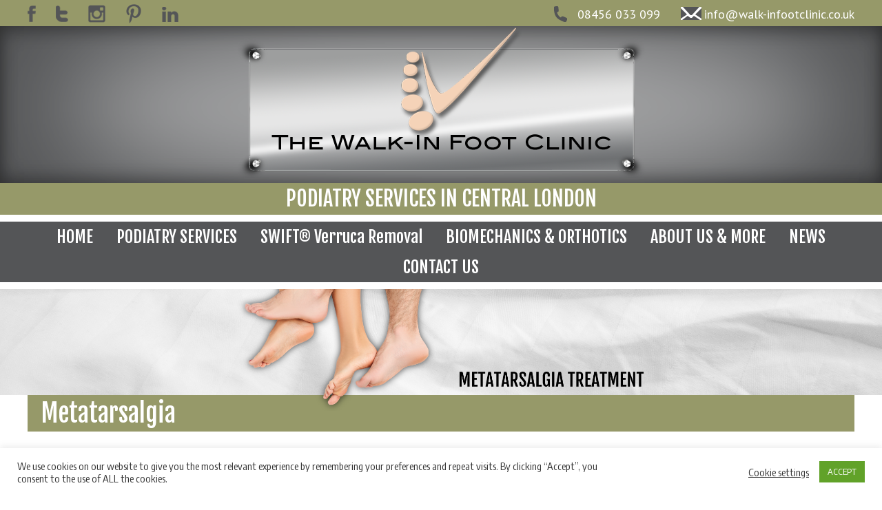

--- FILE ---
content_type: text/html; charset=utf-8
request_url: https://www.google.com/recaptcha/api2/anchor?ar=1&k=6LdiE7QZAAAAABOJl2psiLkMLX4wATk_H0IptL22&co=aHR0cHM6Ly93d3cud2Fsay1pbmZvb3RjbGluaWMuY28udWs6NDQz&hl=en&v=PoyoqOPhxBO7pBk68S4YbpHZ&theme=light&size=normal&anchor-ms=20000&execute-ms=30000&cb=ow4to3as3ty
body_size: 49398
content:
<!DOCTYPE HTML><html dir="ltr" lang="en"><head><meta http-equiv="Content-Type" content="text/html; charset=UTF-8">
<meta http-equiv="X-UA-Compatible" content="IE=edge">
<title>reCAPTCHA</title>
<style type="text/css">
/* cyrillic-ext */
@font-face {
  font-family: 'Roboto';
  font-style: normal;
  font-weight: 400;
  font-stretch: 100%;
  src: url(//fonts.gstatic.com/s/roboto/v48/KFO7CnqEu92Fr1ME7kSn66aGLdTylUAMa3GUBHMdazTgWw.woff2) format('woff2');
  unicode-range: U+0460-052F, U+1C80-1C8A, U+20B4, U+2DE0-2DFF, U+A640-A69F, U+FE2E-FE2F;
}
/* cyrillic */
@font-face {
  font-family: 'Roboto';
  font-style: normal;
  font-weight: 400;
  font-stretch: 100%;
  src: url(//fonts.gstatic.com/s/roboto/v48/KFO7CnqEu92Fr1ME7kSn66aGLdTylUAMa3iUBHMdazTgWw.woff2) format('woff2');
  unicode-range: U+0301, U+0400-045F, U+0490-0491, U+04B0-04B1, U+2116;
}
/* greek-ext */
@font-face {
  font-family: 'Roboto';
  font-style: normal;
  font-weight: 400;
  font-stretch: 100%;
  src: url(//fonts.gstatic.com/s/roboto/v48/KFO7CnqEu92Fr1ME7kSn66aGLdTylUAMa3CUBHMdazTgWw.woff2) format('woff2');
  unicode-range: U+1F00-1FFF;
}
/* greek */
@font-face {
  font-family: 'Roboto';
  font-style: normal;
  font-weight: 400;
  font-stretch: 100%;
  src: url(//fonts.gstatic.com/s/roboto/v48/KFO7CnqEu92Fr1ME7kSn66aGLdTylUAMa3-UBHMdazTgWw.woff2) format('woff2');
  unicode-range: U+0370-0377, U+037A-037F, U+0384-038A, U+038C, U+038E-03A1, U+03A3-03FF;
}
/* math */
@font-face {
  font-family: 'Roboto';
  font-style: normal;
  font-weight: 400;
  font-stretch: 100%;
  src: url(//fonts.gstatic.com/s/roboto/v48/KFO7CnqEu92Fr1ME7kSn66aGLdTylUAMawCUBHMdazTgWw.woff2) format('woff2');
  unicode-range: U+0302-0303, U+0305, U+0307-0308, U+0310, U+0312, U+0315, U+031A, U+0326-0327, U+032C, U+032F-0330, U+0332-0333, U+0338, U+033A, U+0346, U+034D, U+0391-03A1, U+03A3-03A9, U+03B1-03C9, U+03D1, U+03D5-03D6, U+03F0-03F1, U+03F4-03F5, U+2016-2017, U+2034-2038, U+203C, U+2040, U+2043, U+2047, U+2050, U+2057, U+205F, U+2070-2071, U+2074-208E, U+2090-209C, U+20D0-20DC, U+20E1, U+20E5-20EF, U+2100-2112, U+2114-2115, U+2117-2121, U+2123-214F, U+2190, U+2192, U+2194-21AE, U+21B0-21E5, U+21F1-21F2, U+21F4-2211, U+2213-2214, U+2216-22FF, U+2308-230B, U+2310, U+2319, U+231C-2321, U+2336-237A, U+237C, U+2395, U+239B-23B7, U+23D0, U+23DC-23E1, U+2474-2475, U+25AF, U+25B3, U+25B7, U+25BD, U+25C1, U+25CA, U+25CC, U+25FB, U+266D-266F, U+27C0-27FF, U+2900-2AFF, U+2B0E-2B11, U+2B30-2B4C, U+2BFE, U+3030, U+FF5B, U+FF5D, U+1D400-1D7FF, U+1EE00-1EEFF;
}
/* symbols */
@font-face {
  font-family: 'Roboto';
  font-style: normal;
  font-weight: 400;
  font-stretch: 100%;
  src: url(//fonts.gstatic.com/s/roboto/v48/KFO7CnqEu92Fr1ME7kSn66aGLdTylUAMaxKUBHMdazTgWw.woff2) format('woff2');
  unicode-range: U+0001-000C, U+000E-001F, U+007F-009F, U+20DD-20E0, U+20E2-20E4, U+2150-218F, U+2190, U+2192, U+2194-2199, U+21AF, U+21E6-21F0, U+21F3, U+2218-2219, U+2299, U+22C4-22C6, U+2300-243F, U+2440-244A, U+2460-24FF, U+25A0-27BF, U+2800-28FF, U+2921-2922, U+2981, U+29BF, U+29EB, U+2B00-2BFF, U+4DC0-4DFF, U+FFF9-FFFB, U+10140-1018E, U+10190-1019C, U+101A0, U+101D0-101FD, U+102E0-102FB, U+10E60-10E7E, U+1D2C0-1D2D3, U+1D2E0-1D37F, U+1F000-1F0FF, U+1F100-1F1AD, U+1F1E6-1F1FF, U+1F30D-1F30F, U+1F315, U+1F31C, U+1F31E, U+1F320-1F32C, U+1F336, U+1F378, U+1F37D, U+1F382, U+1F393-1F39F, U+1F3A7-1F3A8, U+1F3AC-1F3AF, U+1F3C2, U+1F3C4-1F3C6, U+1F3CA-1F3CE, U+1F3D4-1F3E0, U+1F3ED, U+1F3F1-1F3F3, U+1F3F5-1F3F7, U+1F408, U+1F415, U+1F41F, U+1F426, U+1F43F, U+1F441-1F442, U+1F444, U+1F446-1F449, U+1F44C-1F44E, U+1F453, U+1F46A, U+1F47D, U+1F4A3, U+1F4B0, U+1F4B3, U+1F4B9, U+1F4BB, U+1F4BF, U+1F4C8-1F4CB, U+1F4D6, U+1F4DA, U+1F4DF, U+1F4E3-1F4E6, U+1F4EA-1F4ED, U+1F4F7, U+1F4F9-1F4FB, U+1F4FD-1F4FE, U+1F503, U+1F507-1F50B, U+1F50D, U+1F512-1F513, U+1F53E-1F54A, U+1F54F-1F5FA, U+1F610, U+1F650-1F67F, U+1F687, U+1F68D, U+1F691, U+1F694, U+1F698, U+1F6AD, U+1F6B2, U+1F6B9-1F6BA, U+1F6BC, U+1F6C6-1F6CF, U+1F6D3-1F6D7, U+1F6E0-1F6EA, U+1F6F0-1F6F3, U+1F6F7-1F6FC, U+1F700-1F7FF, U+1F800-1F80B, U+1F810-1F847, U+1F850-1F859, U+1F860-1F887, U+1F890-1F8AD, U+1F8B0-1F8BB, U+1F8C0-1F8C1, U+1F900-1F90B, U+1F93B, U+1F946, U+1F984, U+1F996, U+1F9E9, U+1FA00-1FA6F, U+1FA70-1FA7C, U+1FA80-1FA89, U+1FA8F-1FAC6, U+1FACE-1FADC, U+1FADF-1FAE9, U+1FAF0-1FAF8, U+1FB00-1FBFF;
}
/* vietnamese */
@font-face {
  font-family: 'Roboto';
  font-style: normal;
  font-weight: 400;
  font-stretch: 100%;
  src: url(//fonts.gstatic.com/s/roboto/v48/KFO7CnqEu92Fr1ME7kSn66aGLdTylUAMa3OUBHMdazTgWw.woff2) format('woff2');
  unicode-range: U+0102-0103, U+0110-0111, U+0128-0129, U+0168-0169, U+01A0-01A1, U+01AF-01B0, U+0300-0301, U+0303-0304, U+0308-0309, U+0323, U+0329, U+1EA0-1EF9, U+20AB;
}
/* latin-ext */
@font-face {
  font-family: 'Roboto';
  font-style: normal;
  font-weight: 400;
  font-stretch: 100%;
  src: url(//fonts.gstatic.com/s/roboto/v48/KFO7CnqEu92Fr1ME7kSn66aGLdTylUAMa3KUBHMdazTgWw.woff2) format('woff2');
  unicode-range: U+0100-02BA, U+02BD-02C5, U+02C7-02CC, U+02CE-02D7, U+02DD-02FF, U+0304, U+0308, U+0329, U+1D00-1DBF, U+1E00-1E9F, U+1EF2-1EFF, U+2020, U+20A0-20AB, U+20AD-20C0, U+2113, U+2C60-2C7F, U+A720-A7FF;
}
/* latin */
@font-face {
  font-family: 'Roboto';
  font-style: normal;
  font-weight: 400;
  font-stretch: 100%;
  src: url(//fonts.gstatic.com/s/roboto/v48/KFO7CnqEu92Fr1ME7kSn66aGLdTylUAMa3yUBHMdazQ.woff2) format('woff2');
  unicode-range: U+0000-00FF, U+0131, U+0152-0153, U+02BB-02BC, U+02C6, U+02DA, U+02DC, U+0304, U+0308, U+0329, U+2000-206F, U+20AC, U+2122, U+2191, U+2193, U+2212, U+2215, U+FEFF, U+FFFD;
}
/* cyrillic-ext */
@font-face {
  font-family: 'Roboto';
  font-style: normal;
  font-weight: 500;
  font-stretch: 100%;
  src: url(//fonts.gstatic.com/s/roboto/v48/KFO7CnqEu92Fr1ME7kSn66aGLdTylUAMa3GUBHMdazTgWw.woff2) format('woff2');
  unicode-range: U+0460-052F, U+1C80-1C8A, U+20B4, U+2DE0-2DFF, U+A640-A69F, U+FE2E-FE2F;
}
/* cyrillic */
@font-face {
  font-family: 'Roboto';
  font-style: normal;
  font-weight: 500;
  font-stretch: 100%;
  src: url(//fonts.gstatic.com/s/roboto/v48/KFO7CnqEu92Fr1ME7kSn66aGLdTylUAMa3iUBHMdazTgWw.woff2) format('woff2');
  unicode-range: U+0301, U+0400-045F, U+0490-0491, U+04B0-04B1, U+2116;
}
/* greek-ext */
@font-face {
  font-family: 'Roboto';
  font-style: normal;
  font-weight: 500;
  font-stretch: 100%;
  src: url(//fonts.gstatic.com/s/roboto/v48/KFO7CnqEu92Fr1ME7kSn66aGLdTylUAMa3CUBHMdazTgWw.woff2) format('woff2');
  unicode-range: U+1F00-1FFF;
}
/* greek */
@font-face {
  font-family: 'Roboto';
  font-style: normal;
  font-weight: 500;
  font-stretch: 100%;
  src: url(//fonts.gstatic.com/s/roboto/v48/KFO7CnqEu92Fr1ME7kSn66aGLdTylUAMa3-UBHMdazTgWw.woff2) format('woff2');
  unicode-range: U+0370-0377, U+037A-037F, U+0384-038A, U+038C, U+038E-03A1, U+03A3-03FF;
}
/* math */
@font-face {
  font-family: 'Roboto';
  font-style: normal;
  font-weight: 500;
  font-stretch: 100%;
  src: url(//fonts.gstatic.com/s/roboto/v48/KFO7CnqEu92Fr1ME7kSn66aGLdTylUAMawCUBHMdazTgWw.woff2) format('woff2');
  unicode-range: U+0302-0303, U+0305, U+0307-0308, U+0310, U+0312, U+0315, U+031A, U+0326-0327, U+032C, U+032F-0330, U+0332-0333, U+0338, U+033A, U+0346, U+034D, U+0391-03A1, U+03A3-03A9, U+03B1-03C9, U+03D1, U+03D5-03D6, U+03F0-03F1, U+03F4-03F5, U+2016-2017, U+2034-2038, U+203C, U+2040, U+2043, U+2047, U+2050, U+2057, U+205F, U+2070-2071, U+2074-208E, U+2090-209C, U+20D0-20DC, U+20E1, U+20E5-20EF, U+2100-2112, U+2114-2115, U+2117-2121, U+2123-214F, U+2190, U+2192, U+2194-21AE, U+21B0-21E5, U+21F1-21F2, U+21F4-2211, U+2213-2214, U+2216-22FF, U+2308-230B, U+2310, U+2319, U+231C-2321, U+2336-237A, U+237C, U+2395, U+239B-23B7, U+23D0, U+23DC-23E1, U+2474-2475, U+25AF, U+25B3, U+25B7, U+25BD, U+25C1, U+25CA, U+25CC, U+25FB, U+266D-266F, U+27C0-27FF, U+2900-2AFF, U+2B0E-2B11, U+2B30-2B4C, U+2BFE, U+3030, U+FF5B, U+FF5D, U+1D400-1D7FF, U+1EE00-1EEFF;
}
/* symbols */
@font-face {
  font-family: 'Roboto';
  font-style: normal;
  font-weight: 500;
  font-stretch: 100%;
  src: url(//fonts.gstatic.com/s/roboto/v48/KFO7CnqEu92Fr1ME7kSn66aGLdTylUAMaxKUBHMdazTgWw.woff2) format('woff2');
  unicode-range: U+0001-000C, U+000E-001F, U+007F-009F, U+20DD-20E0, U+20E2-20E4, U+2150-218F, U+2190, U+2192, U+2194-2199, U+21AF, U+21E6-21F0, U+21F3, U+2218-2219, U+2299, U+22C4-22C6, U+2300-243F, U+2440-244A, U+2460-24FF, U+25A0-27BF, U+2800-28FF, U+2921-2922, U+2981, U+29BF, U+29EB, U+2B00-2BFF, U+4DC0-4DFF, U+FFF9-FFFB, U+10140-1018E, U+10190-1019C, U+101A0, U+101D0-101FD, U+102E0-102FB, U+10E60-10E7E, U+1D2C0-1D2D3, U+1D2E0-1D37F, U+1F000-1F0FF, U+1F100-1F1AD, U+1F1E6-1F1FF, U+1F30D-1F30F, U+1F315, U+1F31C, U+1F31E, U+1F320-1F32C, U+1F336, U+1F378, U+1F37D, U+1F382, U+1F393-1F39F, U+1F3A7-1F3A8, U+1F3AC-1F3AF, U+1F3C2, U+1F3C4-1F3C6, U+1F3CA-1F3CE, U+1F3D4-1F3E0, U+1F3ED, U+1F3F1-1F3F3, U+1F3F5-1F3F7, U+1F408, U+1F415, U+1F41F, U+1F426, U+1F43F, U+1F441-1F442, U+1F444, U+1F446-1F449, U+1F44C-1F44E, U+1F453, U+1F46A, U+1F47D, U+1F4A3, U+1F4B0, U+1F4B3, U+1F4B9, U+1F4BB, U+1F4BF, U+1F4C8-1F4CB, U+1F4D6, U+1F4DA, U+1F4DF, U+1F4E3-1F4E6, U+1F4EA-1F4ED, U+1F4F7, U+1F4F9-1F4FB, U+1F4FD-1F4FE, U+1F503, U+1F507-1F50B, U+1F50D, U+1F512-1F513, U+1F53E-1F54A, U+1F54F-1F5FA, U+1F610, U+1F650-1F67F, U+1F687, U+1F68D, U+1F691, U+1F694, U+1F698, U+1F6AD, U+1F6B2, U+1F6B9-1F6BA, U+1F6BC, U+1F6C6-1F6CF, U+1F6D3-1F6D7, U+1F6E0-1F6EA, U+1F6F0-1F6F3, U+1F6F7-1F6FC, U+1F700-1F7FF, U+1F800-1F80B, U+1F810-1F847, U+1F850-1F859, U+1F860-1F887, U+1F890-1F8AD, U+1F8B0-1F8BB, U+1F8C0-1F8C1, U+1F900-1F90B, U+1F93B, U+1F946, U+1F984, U+1F996, U+1F9E9, U+1FA00-1FA6F, U+1FA70-1FA7C, U+1FA80-1FA89, U+1FA8F-1FAC6, U+1FACE-1FADC, U+1FADF-1FAE9, U+1FAF0-1FAF8, U+1FB00-1FBFF;
}
/* vietnamese */
@font-face {
  font-family: 'Roboto';
  font-style: normal;
  font-weight: 500;
  font-stretch: 100%;
  src: url(//fonts.gstatic.com/s/roboto/v48/KFO7CnqEu92Fr1ME7kSn66aGLdTylUAMa3OUBHMdazTgWw.woff2) format('woff2');
  unicode-range: U+0102-0103, U+0110-0111, U+0128-0129, U+0168-0169, U+01A0-01A1, U+01AF-01B0, U+0300-0301, U+0303-0304, U+0308-0309, U+0323, U+0329, U+1EA0-1EF9, U+20AB;
}
/* latin-ext */
@font-face {
  font-family: 'Roboto';
  font-style: normal;
  font-weight: 500;
  font-stretch: 100%;
  src: url(//fonts.gstatic.com/s/roboto/v48/KFO7CnqEu92Fr1ME7kSn66aGLdTylUAMa3KUBHMdazTgWw.woff2) format('woff2');
  unicode-range: U+0100-02BA, U+02BD-02C5, U+02C7-02CC, U+02CE-02D7, U+02DD-02FF, U+0304, U+0308, U+0329, U+1D00-1DBF, U+1E00-1E9F, U+1EF2-1EFF, U+2020, U+20A0-20AB, U+20AD-20C0, U+2113, U+2C60-2C7F, U+A720-A7FF;
}
/* latin */
@font-face {
  font-family: 'Roboto';
  font-style: normal;
  font-weight: 500;
  font-stretch: 100%;
  src: url(//fonts.gstatic.com/s/roboto/v48/KFO7CnqEu92Fr1ME7kSn66aGLdTylUAMa3yUBHMdazQ.woff2) format('woff2');
  unicode-range: U+0000-00FF, U+0131, U+0152-0153, U+02BB-02BC, U+02C6, U+02DA, U+02DC, U+0304, U+0308, U+0329, U+2000-206F, U+20AC, U+2122, U+2191, U+2193, U+2212, U+2215, U+FEFF, U+FFFD;
}
/* cyrillic-ext */
@font-face {
  font-family: 'Roboto';
  font-style: normal;
  font-weight: 900;
  font-stretch: 100%;
  src: url(//fonts.gstatic.com/s/roboto/v48/KFO7CnqEu92Fr1ME7kSn66aGLdTylUAMa3GUBHMdazTgWw.woff2) format('woff2');
  unicode-range: U+0460-052F, U+1C80-1C8A, U+20B4, U+2DE0-2DFF, U+A640-A69F, U+FE2E-FE2F;
}
/* cyrillic */
@font-face {
  font-family: 'Roboto';
  font-style: normal;
  font-weight: 900;
  font-stretch: 100%;
  src: url(//fonts.gstatic.com/s/roboto/v48/KFO7CnqEu92Fr1ME7kSn66aGLdTylUAMa3iUBHMdazTgWw.woff2) format('woff2');
  unicode-range: U+0301, U+0400-045F, U+0490-0491, U+04B0-04B1, U+2116;
}
/* greek-ext */
@font-face {
  font-family: 'Roboto';
  font-style: normal;
  font-weight: 900;
  font-stretch: 100%;
  src: url(//fonts.gstatic.com/s/roboto/v48/KFO7CnqEu92Fr1ME7kSn66aGLdTylUAMa3CUBHMdazTgWw.woff2) format('woff2');
  unicode-range: U+1F00-1FFF;
}
/* greek */
@font-face {
  font-family: 'Roboto';
  font-style: normal;
  font-weight: 900;
  font-stretch: 100%;
  src: url(//fonts.gstatic.com/s/roboto/v48/KFO7CnqEu92Fr1ME7kSn66aGLdTylUAMa3-UBHMdazTgWw.woff2) format('woff2');
  unicode-range: U+0370-0377, U+037A-037F, U+0384-038A, U+038C, U+038E-03A1, U+03A3-03FF;
}
/* math */
@font-face {
  font-family: 'Roboto';
  font-style: normal;
  font-weight: 900;
  font-stretch: 100%;
  src: url(//fonts.gstatic.com/s/roboto/v48/KFO7CnqEu92Fr1ME7kSn66aGLdTylUAMawCUBHMdazTgWw.woff2) format('woff2');
  unicode-range: U+0302-0303, U+0305, U+0307-0308, U+0310, U+0312, U+0315, U+031A, U+0326-0327, U+032C, U+032F-0330, U+0332-0333, U+0338, U+033A, U+0346, U+034D, U+0391-03A1, U+03A3-03A9, U+03B1-03C9, U+03D1, U+03D5-03D6, U+03F0-03F1, U+03F4-03F5, U+2016-2017, U+2034-2038, U+203C, U+2040, U+2043, U+2047, U+2050, U+2057, U+205F, U+2070-2071, U+2074-208E, U+2090-209C, U+20D0-20DC, U+20E1, U+20E5-20EF, U+2100-2112, U+2114-2115, U+2117-2121, U+2123-214F, U+2190, U+2192, U+2194-21AE, U+21B0-21E5, U+21F1-21F2, U+21F4-2211, U+2213-2214, U+2216-22FF, U+2308-230B, U+2310, U+2319, U+231C-2321, U+2336-237A, U+237C, U+2395, U+239B-23B7, U+23D0, U+23DC-23E1, U+2474-2475, U+25AF, U+25B3, U+25B7, U+25BD, U+25C1, U+25CA, U+25CC, U+25FB, U+266D-266F, U+27C0-27FF, U+2900-2AFF, U+2B0E-2B11, U+2B30-2B4C, U+2BFE, U+3030, U+FF5B, U+FF5D, U+1D400-1D7FF, U+1EE00-1EEFF;
}
/* symbols */
@font-face {
  font-family: 'Roboto';
  font-style: normal;
  font-weight: 900;
  font-stretch: 100%;
  src: url(//fonts.gstatic.com/s/roboto/v48/KFO7CnqEu92Fr1ME7kSn66aGLdTylUAMaxKUBHMdazTgWw.woff2) format('woff2');
  unicode-range: U+0001-000C, U+000E-001F, U+007F-009F, U+20DD-20E0, U+20E2-20E4, U+2150-218F, U+2190, U+2192, U+2194-2199, U+21AF, U+21E6-21F0, U+21F3, U+2218-2219, U+2299, U+22C4-22C6, U+2300-243F, U+2440-244A, U+2460-24FF, U+25A0-27BF, U+2800-28FF, U+2921-2922, U+2981, U+29BF, U+29EB, U+2B00-2BFF, U+4DC0-4DFF, U+FFF9-FFFB, U+10140-1018E, U+10190-1019C, U+101A0, U+101D0-101FD, U+102E0-102FB, U+10E60-10E7E, U+1D2C0-1D2D3, U+1D2E0-1D37F, U+1F000-1F0FF, U+1F100-1F1AD, U+1F1E6-1F1FF, U+1F30D-1F30F, U+1F315, U+1F31C, U+1F31E, U+1F320-1F32C, U+1F336, U+1F378, U+1F37D, U+1F382, U+1F393-1F39F, U+1F3A7-1F3A8, U+1F3AC-1F3AF, U+1F3C2, U+1F3C4-1F3C6, U+1F3CA-1F3CE, U+1F3D4-1F3E0, U+1F3ED, U+1F3F1-1F3F3, U+1F3F5-1F3F7, U+1F408, U+1F415, U+1F41F, U+1F426, U+1F43F, U+1F441-1F442, U+1F444, U+1F446-1F449, U+1F44C-1F44E, U+1F453, U+1F46A, U+1F47D, U+1F4A3, U+1F4B0, U+1F4B3, U+1F4B9, U+1F4BB, U+1F4BF, U+1F4C8-1F4CB, U+1F4D6, U+1F4DA, U+1F4DF, U+1F4E3-1F4E6, U+1F4EA-1F4ED, U+1F4F7, U+1F4F9-1F4FB, U+1F4FD-1F4FE, U+1F503, U+1F507-1F50B, U+1F50D, U+1F512-1F513, U+1F53E-1F54A, U+1F54F-1F5FA, U+1F610, U+1F650-1F67F, U+1F687, U+1F68D, U+1F691, U+1F694, U+1F698, U+1F6AD, U+1F6B2, U+1F6B9-1F6BA, U+1F6BC, U+1F6C6-1F6CF, U+1F6D3-1F6D7, U+1F6E0-1F6EA, U+1F6F0-1F6F3, U+1F6F7-1F6FC, U+1F700-1F7FF, U+1F800-1F80B, U+1F810-1F847, U+1F850-1F859, U+1F860-1F887, U+1F890-1F8AD, U+1F8B0-1F8BB, U+1F8C0-1F8C1, U+1F900-1F90B, U+1F93B, U+1F946, U+1F984, U+1F996, U+1F9E9, U+1FA00-1FA6F, U+1FA70-1FA7C, U+1FA80-1FA89, U+1FA8F-1FAC6, U+1FACE-1FADC, U+1FADF-1FAE9, U+1FAF0-1FAF8, U+1FB00-1FBFF;
}
/* vietnamese */
@font-face {
  font-family: 'Roboto';
  font-style: normal;
  font-weight: 900;
  font-stretch: 100%;
  src: url(//fonts.gstatic.com/s/roboto/v48/KFO7CnqEu92Fr1ME7kSn66aGLdTylUAMa3OUBHMdazTgWw.woff2) format('woff2');
  unicode-range: U+0102-0103, U+0110-0111, U+0128-0129, U+0168-0169, U+01A0-01A1, U+01AF-01B0, U+0300-0301, U+0303-0304, U+0308-0309, U+0323, U+0329, U+1EA0-1EF9, U+20AB;
}
/* latin-ext */
@font-face {
  font-family: 'Roboto';
  font-style: normal;
  font-weight: 900;
  font-stretch: 100%;
  src: url(//fonts.gstatic.com/s/roboto/v48/KFO7CnqEu92Fr1ME7kSn66aGLdTylUAMa3KUBHMdazTgWw.woff2) format('woff2');
  unicode-range: U+0100-02BA, U+02BD-02C5, U+02C7-02CC, U+02CE-02D7, U+02DD-02FF, U+0304, U+0308, U+0329, U+1D00-1DBF, U+1E00-1E9F, U+1EF2-1EFF, U+2020, U+20A0-20AB, U+20AD-20C0, U+2113, U+2C60-2C7F, U+A720-A7FF;
}
/* latin */
@font-face {
  font-family: 'Roboto';
  font-style: normal;
  font-weight: 900;
  font-stretch: 100%;
  src: url(//fonts.gstatic.com/s/roboto/v48/KFO7CnqEu92Fr1ME7kSn66aGLdTylUAMa3yUBHMdazQ.woff2) format('woff2');
  unicode-range: U+0000-00FF, U+0131, U+0152-0153, U+02BB-02BC, U+02C6, U+02DA, U+02DC, U+0304, U+0308, U+0329, U+2000-206F, U+20AC, U+2122, U+2191, U+2193, U+2212, U+2215, U+FEFF, U+FFFD;
}

</style>
<link rel="stylesheet" type="text/css" href="https://www.gstatic.com/recaptcha/releases/PoyoqOPhxBO7pBk68S4YbpHZ/styles__ltr.css">
<script nonce="MYUyU52FPEpzol-nn6cgmg" type="text/javascript">window['__recaptcha_api'] = 'https://www.google.com/recaptcha/api2/';</script>
<script type="text/javascript" src="https://www.gstatic.com/recaptcha/releases/PoyoqOPhxBO7pBk68S4YbpHZ/recaptcha__en.js" nonce="MYUyU52FPEpzol-nn6cgmg">
      
    </script></head>
<body><div id="rc-anchor-alert" class="rc-anchor-alert"></div>
<input type="hidden" id="recaptcha-token" value="[base64]">
<script type="text/javascript" nonce="MYUyU52FPEpzol-nn6cgmg">
      recaptcha.anchor.Main.init("[\x22ainput\x22,[\x22bgdata\x22,\x22\x22,\[base64]/[base64]/[base64]/KE4oMTI0LHYsdi5HKSxMWihsLHYpKTpOKDEyNCx2LGwpLFYpLHYpLFQpKSxGKDE3MSx2KX0scjc9ZnVuY3Rpb24obCl7cmV0dXJuIGx9LEM9ZnVuY3Rpb24obCxWLHYpe04odixsLFYpLFZbYWtdPTI3OTZ9LG49ZnVuY3Rpb24obCxWKXtWLlg9KChWLlg/[base64]/[base64]/[base64]/[base64]/[base64]/[base64]/[base64]/[base64]/[base64]/[base64]/[base64]\\u003d\x22,\[base64]\x22,\x22w5R7w5fDqcKPwpMBXhLCocKBwow0wpRSwq/ClsKiw5rDimRJazBAw7JFG0gFRCPDnsKawqt4dmlWc3Mhwr3CnHHDk3zDljvCtj/Do8KJUCoFw67DtB1Uw7TCr8OYAgjDhcOXeMKRwqZ3SsKVw6pVOD3Drm7DnUTDilpXwr9/w6creMKvw7kfwrNPMhVTw6vCtjnDsmEvw6xYainClcKvRjIJwossS8OaR8Oawp3DucKgQ11swqEPwr0oKcOXw5I9LcK/w5tfVcKlwo1JaMOiwpwrPsK8F8OXIsKNC8OdVcO8ISHCi8Kyw79Fwo7DqiPChF3CosK8woEue0khHknCg8OEwo/[base64]/Dsm1/IcOVwoRiwo/DsxpRwpNVR8OPUMKlwrDCtcKBwrDChnU8wqJ0wo/CkMO6wqHDmX7Dk8OdFsK1wqzChzxSK0EGDgfCgsKBwpllw4pawrE1CcKpPMKmwrvDthXCmw4fw6xbLHHDucKEwqF4aEpIGcKVwpsuQ8OHQHVJw6ASwqNFGy3CocOPw5/CucOeJxxUw5rDpcKewpzDnibDjGTDn0vCocODw71Kw7w0w57DhQjCjhY5wq8nWQTDiMK7AzTDoMKlCR3Cr8OEc8KkSRzDicKuw6HCjV8TM8O0w7nCmx85w6phwrjDgCgRw5o8QiNofcOEwpNDw5Adw7crA3l7w78+wqpCVGgDPcO0w6TDpXBew4l/VwgcS1/DvMKjw5REe8OTJMO1McORL8KGwrHChw4Hw4nCkcKpHsKDw6FpCsOjXz5SEENHwo50wrJgAMO7J1PDpRwFD8Ofwq/DmcK0w5g/[base64]/CmnNHcHh9QMOeB3N6VEbDiX7Cv8OawpTClcOWNl/Ci0HCshMiXxrCnMOMw7ljw6tBwr57woRqYD7CsGbDnsOmc8ONKcKIUSApwpTCsGkHw4/CumrCrsOPZcO4bSHCtMOBwr7DqMOUwo0kw6fCt8OhwoDCnnNnwptYEXLDpsK/w7LCncKmaAciMQkNwrQJS8KlwqFEDcO3wrLDg8OSwrLDusKdwoB5w5bDuMOzw4xDwp5ywqzDkCsiWcKdU3lww7nDrsOtwoh1w693w5/DkxggTcKfJsOeYmB+Jn9YD18aBCjCgRfDmTrDv8K0woUEwrfDrcOVYkEmdQtzwrBJAsK8wo/Cs8OUwpBPUcKyw6wGcsOCwqwRdMOyY2HCtcOvRQfCgsODAnd1PMOtw4JGTFp3MXTCu8O7Q3EJCgbDg3k5w6vCnT1jw7zCrjTDuQpmwpTCksOxcDDCosOpUsKEw6NafcOIwoFUw7BdwpPDm8ORwqEpZQXDm8OICSwzwrHCnCJGFcKUGC/DkE8XbEDDvsKEL2zCn8O3w7Znw77Ci8KqEsOPQD3DgMOMKllyOEVBVMO7BVYHw75VKcO0w7jConhsNVzCtj7CuB4SY8KcwpFkTXwhRyfCp8Kcw543KMKMV8O0fypUw69rwo3CiD/Cp8Ksw6vDr8Kvw63DrQ4zwp/Cm3Qcwq3DgcKyWMKhw7DCpsKSVRHCscKHT8OqCMKpw6giIcOGaBrDjcKNCjLDosOtwq/Dg8KGNMKlw5LDrEXCm8OFZsKSwrgoGDDDmsOLFcOOwqZjwpRRw6g0GsKUUWF+wpN3w64mC8K8w47DrVUFZ8OodRdawr/DjcOGwoA5w4g7w6cvwpLDpMKnacOcSsO/wrJcwr7CjV7Cv8OwFUBdasO6MsKACQxMWU3Dn8KYZsKAwrkKG8KWwrV4woRRwqZ3fsKLwqHCocKpwqYSN8KnY8OxMjnDgsKmwpbDucKawrzDv2FAAsKew6LCtm4Sw4fDoMOWLcK+w6XCn8KSQ3NJw5DCqjwMwoTCncKwYG9IUcO4FzXDucOfwo/DiQFUAsKbAH/DncKfTBZ4Q8O5eDQTw6zCpHxVw5ttCmDDlcKrw7fDmMO8w73Dn8OFTsOSw6nClMKkTcOdw5XDvcKYwrfDjQENNcOgwrLDo8KPw6EFEyYld8ORw5/Dtj1xwq5dw6bDrFdbwpLDhG7CusKIw7nDqcOtwrfCu8KlVcOnDcKnesOCw5BuwrtFw4RPw5nClsO1w5goVsKITUXCrAzCqjfDjMKbwqHCn3/ClsK/[base64]/[base64]/Di8KCCmLDp8KgAWXDoErDtTrDjSM3V8OsG8KYX8Otw7F/[base64]/[base64]/[base64]/DuUstw7QHwp/DmGlnUMK/[base64]/dcKUa8KGw4zDhG3DicKHwozCnsKVwqRfW8OIwqnClhlsw4nDi8KHIijChA0qOCDDggHCs8Kfw4V2MxDDsELDjsObwoQjwojDmmzDrjtewrfCmgLDhsKRRF57Ok3CgmTDqsOGwpXDsMKDRy/Ds1TDh8OnRcOFw7rCnBBvw7kTJcKtdAp8LcK6w5c6wqnDtmBBSMKYDglewpvDscK4w5nDhMKrwpjDvsKpw7IrIcKRwoxxwp7CnsKJA2EQw5/Dh8K+wpzCpsK9XMKsw6oXIwpmw59Iwp1QOXUkw6MmMsKewqQUVjjDpBt6cnDChsKhw6bDncOvw6Rja1zCoCXCkTrDhsOzHizDmibChsK8w4lqwqPDj8OadsOGw7Y5FRgnwpLDncOcUiBLGcOBR8OLLWHCrcO6wro5IcOaPG08w4rCiMKrbcOkw5/CmFvCr24AfwQ0U3vDksKnwqnCvFIfecO6PsOTw6nDqsOWLsO4w5R5LsOSwpUfwqhjwozCisK0JMK/[base64]/VETCmsOKMwTDiGDDvjx8woB1ZhnCt3EBw4PDuCcPwqzCg8Odw5/DlyfDjsKAwpRMwobDt8Kmw6kHw79cwrLDlD3CscO8F307VMK2Ei1fOMO/wofCnsOww43Cm8KCw6XCtMK9TU7DnsOHwq/DlcOaP1EDw7l+OiZ/OsKFHMORXMKjwp1xw6d5OQASw43DqQlTwpFpw47CmCg3wq3CgsOlwp/[base64]/ClMOnM019w6jCrDR+VMOywoFQSsK0w5h2w401w5scwrB6a8Kgw6vChMKPwp/DtMKeBWXDgGfDv0/CslFpwpTCpjUCbcKMwp9KRcKqWQ8qBiJuNMO6wobDqMKTw5bCkcOzeMO1CUcUEcKaTl5Kw4vDocOow4DCtsOXw7Uew71rFsOMwp3DgwfDkkc/w79NwplQwqXCumchAVNOwpNmw7TCt8K4dE1iWMO/[base64]/DscOTd2omwq4wQsORwq0Yw5TCgXTCj1rClXkYwq3CnlJRw6lhMA3CnUnDusObEcOoQBYNd8KTNcOpMBDDjU7CvsOUYRTDtsKYwpbCjRJURcOKSMKww7cPYMKJw4LChAJsw6LCosKQZDvDghLCvcKFw7LDkR3DrREsSsKfMSHDg3bDrcO/w7M/SMK+Qxs+R8KHw4vCuwvDocKGJMOfwrTDtcK7w5R6WmrCkx/[base64]/[base64]/Cr8OhD8OHEzfDoALCjMK5GyXCnsK0wqLCvMOsZMOvTcO9P8KUZQbDssOYaCkvw7xRHMKXw7FGwobCrMK7JCgCw70JQ8KiRsK6EjnCkmHDocKsLsO1U8OzZMKlTXxUw5wpwpp8wrxYf8OJw5rCt1/Dk8Oqw5zCn8Kfw7vCm8Kdw63CucOZw7bCgjFsVWlueMK7wo0MbSvCoSLDnXHChMKHQMO7w7o6YcOyKcKTWMKOd15OMcOaLlJzLTjClCXDnmdrcMORw5DDsMKtw7McQC/DlXY6wobDoj/CoQVdwr7DkMKrOBrDuRDCncOgGzDDmFfCuMKyEsOva8Otw7bDtsKSw4gEwqzCsMKOQjjDrxbCu0vCq3xcw53DpG4Kc3MHAcOcZsKzw5DDt8KgAMOcwr82K8OSwpHDs8KKwo3DvsKFwoTDqhXCtA/CjmVKEnzDvz3CvTTCgsOocsKdX315G37CmsORFnjDqMO4wqLDkcO7G2M6wpvDjSnDl8Kjwq1+w4YqVcKaYcKQM8K8Ny/[base64]/[base64]/CgCDCu8KIw70Bw4UZOSUeJcKPw5/ClA5RwqHDvyZqwr/DoG8lw6NVw7pbw5ddwqfCtMOHfcOXwotgP0Nyw4fDhnDCh8KSVmhvwqfCuwl9OMOcFycmR0lhN8KKw6DDssKLVcK+wrfDu0DDmwzCqAUXw7HClH/DphnDucKNZkAtwrrCuxnDliHClcKIZBoMU8Krw5xWdBXDvMOqw7jCusKLfcONwrwpfCk6STDCjDvCgcO4M8K/bETCmHRVbsKtwot0w7RXwrjCocOPwrnChcKaK8O2SzvDmMO0wp/Cg0lHw6lrFcKHwqYMbcOZPw3DhA/CsHU0ScK6KiDCoMKPw6nCkg/Ds3nCvcKvS3wawqnCnSLCnUHCqz5FCcKLXMKrLEHDocKOwr/DhMK8WBzCrDY8FcOXSMONwopkwq/ChsO2LMOgw7HCvSfDoTLDkCtSY8O/SQUQw7nCow5zScKlwpjCiHfDsiAxwpB6wrw7V0HCsG7DuE/DvA/[base64]/[base64]/DqDciwq7DpTPDoQRhIEluw5DCsA7Cm8K1XRZqOMOhEwXCvsObw43CtTDCk8K2AGFvw7AVwpFVUgDCnAPDq8OIw5YJw6DCqCvDvgEkwqXDtx8eSUgOw5kcwojDtsK2w5oCw4YfUcOWdCIBZyADTW/Cu8Oyw4odwq5mw6zCg8Oya8KGdcOIXW3CrTHCtcO9bS5iI0Bgw5JsN1jDkcKkYcK5woHDnXTCqsOYwoHDscKrw4/DhQLCqcK6W1HDt8KZw7TCqsKbwqnDgsObaCHCuFzDssOPw7PCvcOfTcKSw73CqBkfKhNFBMO0fxB6A8OVRMKrChoowq/Ck8OSMcK/[base64]/w6fCkMOxw63DhsKJw7ZmM0tUZEfCoipfdcK7Q3rDlcK9XCl4RsOzwqcGCQI9csO0w6HDsQPCoMOSSMOFKcOQP8Kgw6xNZyRodCQ0fw9pwqTDtU9xVH0Mw6N0wooQw4jDinl/[base64]/CknfCk8ORw5wqf8OtdjQ1BsOWw5rCocOtw7bCm11+w4hOwr/[base64]/DmCfDig09V8KkwqPDkcOvfMKAwoRWw5pOAnTCr8O1Hh9jBEDCjEXDicK/w5rCn8OTw5nCn8O2dsK1wqXDujzDoT/[base64]/[base64]/DnU/Cu8KJdsK/NRx2bAEQwrHDp8KZwrHCk0NGGALDtwJ7PMOffEZ+ZBrDikTDpCEKwrA4wqEHXcKZwqRAw7AEwrFAdsOiU2oRCw7CuUrCtzQ1URY5WULDusK1w44tw43DicONw453wqPCr8KxECx4wr/Dvi/[base64]/[base64]/[base64]/CuWk/wpjCmHogI8OHXMO+PsOFwrBzw7fDlsOpHkDCkRnDvzjCvVLDk3nCh1XCnS3Dr8KbOMKxZcKDNMKqAAbClnxJwpXCrWo0CHs0BjnDoFLCgCTCqcKRakBBwrRrwr8Dw5jDuMO5cUkJwrbCh8Kmwr3DhsK/w6vDncOlXRrCnxk+DMKLw5HDghoQwrxxT3HCtAVmw6LCt8KiZhHCq8KPTMOyw73DsTw4PcKbwr/[base64]/ClnzDsMK0wr9nwrJiwrppQ8Ojw54uwrLCjz5yDh3DuMOgwoJ/[base64]/[base64]/wr/DmsO6XcKIYFhjSsOvw40bWsK+dMKpw4gENg8rYsO7BcKmwpB6M8OGWcO2w7ZZw6XDmQjDmMOZw43DnlzDs8KyB1PCvMOhCcOxQ8KiworDkgpoM8KGwprDncKjDsOvwqADwofCnw8+w6g3aMKywqbCucOee8KAa0rCnmcSWRpKcD/DlDjCt8OuaAs/w6TDjURiwrTDicKqw5bCpcOVIBDCvjbDgwHDt2BkFsOZJTwKwoDCq8KbKsO1GlsOZcK/w583w4TDmcOtV8Koe27DiA7CvcK2M8OxH8K7w6MKwrrCshsnfMK/w4c7wr49wqNxw5xyw7QxwpvDjcKvQVHDiXcjFh/CngzClyZuBgE+wrNwwrXDgsO2w68fC8Opa1FmFsKVD8KgScO9wqFiwokKT8OzJGtXwrfCr8OxwoHDgD5sYUPCo0FgGsOfNTXCkQHCrlzCmMKQJsOew7/Cn8Ode8ODLl3ClMOmwp9gw7I4XcOiwonDhBrCrsOjQA5Iw4o5wpTClwDDlgLCuxcnwrNRaA3CjcK+wp/DpsK3EsOqwp7CkHnDpRJAPlnCpA13cEBtw4LClMO8FcOnwqsew7fDnyTCrsOHNHzCmcOwwo/CtEAhw7tDwo3CmDDDq8OXw7NawpESWF3DlQvCv8OEw7Acw7DCscK/wozCs8KEBjYwwrfDhjxTfDXCgMKzD8OIAcKswrl1Z8K0P8K2wowEKA1aHgNbwovDrHvDpl4pJcOEQkHDocKJIkHCjsK5bcOuw5JbJ0HChw91WT7DpEBowok0wr/[base64]/Do8OIFMKlw5NOU2Ekw5QKwrvCiHMiwqrDmSZhcmHDkA/CsXjDh8KHAcKvwoEqLw7CszHDigLCrj/[base64]/ClsKowpXCisK5OsObw4gXwq/DjsK0wrJ9wqxFwrfDjX42aQTDrMKSWcKDw68aS8OPesKaZD/[base64]/UyrCksKPw6s0w6TDpsOOBMKGfSHDlxzDhEdjw7/[base64]/McKJwpNIX1I1wpEhw5LDmgzCjcK5wrZabWfDmcKbUX7CmCM1w5VqGRtKEyh9wq/DmMOHw5/CtMKIw7nCllnDh3lsO8KnwoZJYcOMK1nCkTguwqXDp8OMwqDCmMOkwq/[base64]/XEA4wo9YwqjCocK9ehwRE8KAwqrDiMKacsO6woTDhMOXFFvDkX56w4ooHlFww7VVw7LDvsO/AMK5T3sqa8KCwpgFZltMRGPDkMOAw5wRw4vDvTDDggoDKXh6w5ldwq/DrcO4wroIwpfCrTbCk8OiNMOLw7TDjsOucB7DoQfDjMOSwqlvSiMfw54CwrlqwpvCvyTDsCMLHcOdawZfwq7CnR/CmcOzE8KLJ8ObOMKQw7PCp8Kew6RnOztTw7bDtsOIw4fDr8Krw4wAfcKNWcOzw5pUwqHDu1HCkcKTw4fCgHTDiHVBKC/DmcK/w5Jdw6rDg27CtMO7QcKQPcK+w67DjsOjw75xw4HCnizDqMKlw7XCuG/Cn8O9K8OiFcOJQRbCtcOdccKxO2RzwpxBw6fDsHTDksO/[base64]/[base64]/UsOAw6vCisOyw7XDsMOOKgRmcw56wqzCscKsDwXDln19M8KnM8O9w6bChcK2MMOtRcKPwqjDt8O5woHDscORfj90w6VJwr0OOMOPA8K4bMOQw7ZFNMK9MkLCoVDDvsKhwr8RY1HCpTvDm8KTYcOfXsKgNcOlw4N/C8KjKxo7WQ/[base64]/DgGlVwqU+YMKzFT7Dn8Orw4JrwoHDnnYiw4rCoEFiw67DgjIjwqsWw4tEHkPCosOjecOvw6BqwoPCucK5w6bCqDfDgsK5RsK6w7TDlsK6dsOiwrTCg0LDg8KMNljDvlgmQcO7wr7CjcKaNw5RwrRFwoEAM1YFfsOpwrXDo8KhwrLCnnPCrcOQw5oKFjvCpsKtaMK/w53Csn0Jw7nCrMORwos3WcOZwq9jScKsFAzCpsOgPCTDgRTClynDsQfDhMOZw5I8wrPDtQ5fHiYBwqrDu1XDizJmIwcwBMOMTsKKVnbDj8OvIW8IIgXCj0nDisOJw7Ujw47Dk8K5woUOw7ovw6zCggPDqcOdXlvCmwDDqUI4w7DDo8Kww4hiXcKtw67ChgE/w7/CiMKlwqYMwpnCiHV3OMOJHnvDjsKTF8KIw5kCw7duBVvDisOfAGPCrmV4wpc+VsOJwp7DvT7Cr8O0wrF8w4bDnDsewp4hw5TDmR/Dh1/DoMKKw6LCpCPDocKQwoTCrMKfw5kww4fDkSBve01OwpZoeMKRbMK/EcOswr5mWzDCpnnDlwLDs8KLGkLDqsK8wr7CuiAaw6XCtsOqAHbClFNgeMKjRinDnU4wPVpKK8OlKVY5WE3DuEjDr0/[base64]/[base64]/[base64]/QGVdwpw5woTCnT9TcERtXXpOw7IXfHtKFcO8wo3CmCjCjwcJJMOKw69Sw6InwpnDjMOqwpcRCmjDi8KZB3DCvX0PwqBywpbCj8KrbcKCwrVEwqjClh8TGsO+w4TDoGrDjxnCvsKDw5VMwpJ9KktEwprDqMK0w53Ctxxtw4/CuMK+woF/c3ZAwrHDpxHCniJyw6bDkiDDqjVGw5HDnALCkjxTw4TCo2zDjsO8NMO4AsK5wqrDtwbCu8OXIMKKX2xTwpLDn2jCjcKCwp/[base64]/DvsO4VMKVwpjCuW1ZLE8vw4/DlMKfCFHCmcOow5pubMKZw7JbwoLDtFTCscOgORhnPXUtU8OIakIgw6vDlw/Drn7Cr1LCisKXwpjDtmoJDiQ1w7nCkVZPw5Vuwp0QM8OQfivDn8KzWMOCwoR0bsOOw6TChMKYYz/[base64]/Ch8OMwowFwoPDscOsZE5LUMKpUSzCqTLDmcKraW9QNlHDnMKzIQYoXgUtwqAbwqbCiyjDl8OTBsO+VUTDsMOGMxTDi8KFXhQYw7/ChHHDicOow4/DhMKQwqw0w5HDiMOKcSTDn1bDiWE9woQuwpLCo2prw4HDnSjDiQBGw5PDkCgyGcOow73Clw/[base64]/EBsLw68kw7NiWMOBCUHCsSzClhkYwr/[base64]/DgcOXwrnCmnnDgMObw77DqsKAcUYqC8KSDS7DqsOMw7RFbcOow75Ew64Fw6DCr8KeCFPCkMKBE3U4bcO4w4dsS1JtTH3CilTDnXMRwr53wrspCAYBKcO1wol4JC7Cjw3CtDQTw45bfDPCj8OlKU/Dq8KbY1rCq8O2wo5pCwIPaBx7GBjCjMOyw7PCuV/CgcO6SMOBwqkxwpkqc8Onwo5hwpbCrsKGGcKMw6JNwrNsScKMFsORw58wBcKbI8ObwrdbwqAoSXBNWU8uUsKAwovCig/CpWceEU7DkcK6wrnDksOGwrHDm8KJDyMew4w+H8OjCFvDpMKpw4FVw5jCosOnEcKQwqrCpX85wpXCkcOowqNFNQ13wqTDn8KmZSw7X2bDtMOCwozCiTRRK8Ktwp/DhMOnwo7Ch8KvHT/DlUDDnsOdT8Oyw4NGKhs1ShjDnF07wpPDjmtYVMOVwpHCjcOySHg6wpINw5zDs3/CtjQ3w44zHcOePgEiw77DmHzDjhtkXjvChiheDsKqFMO6w4HDvl0+w7p/W8K0w4TDtcKRPcOnw5jDuMKvw7tVw5wyFMKiwovCqcOfKTlPOMOdfsOYYMONwoJYBkcbwrFhw6QmQHsgHy7CqV1NF8OYYi4iIFplw7AALsKLwpHDgsOzLkJTw4gNHsO+AsOww6p+TXXCvjY8RcKbJyvDn8OKS8KQwqBUfcO1w6bDhSFAw64Fw7lkXcK/PwLCpsOdGMK/[base64]/DpgbCqXXCjsOmwrHDksOwRcOOM8OBw5Vxb3sdd8KUw6LDvMKycMOZcEt6DMOAwql+w7LDqUBTwoHDu8KywoMvwq4hwoTCmwDDuW/CpWnCrMK5RsKoVQtAwpDDrkXDsg0JV0XChyrCtMOjwq7CsMKHQWZCwqfDh8KxMmDClMOiwqhWw5FXSMO5LMOWI8O1wqB4esOXwqxdw57DhH9zDR9rDMORw7hEMcOPYAcjZVIjD8KnVcOnw7I5w6EIwqVtVcOEOMKmM8OkeXvChhQaw5F4woTDr8KbYxAUVMKfwo1rIB/CtS3ClHnDkRZ4ABbCvB8rXcKQOcKNeAjCvcK9wq7DhUzDuMOtw6ZsSTVXwodtw73CpXVUw6PDhwYRVBLDl8KvBxdXw55nwpk5w6zCsA53wqbDrMO6PjYGRVJ5w7sEwp/CpQ4rUMOtUyYZw73ClsOgZsO/F1fClMOTIsKywpfDs8OKCREEQ1ZQw7bCvg4Ow5HClMOdwpzCtcOoHDzDsntdXFAnwpDDjsKfSm5Ow6XCjcOXA2ouPcKaEjkfw4oqwqtHQ8O9w6BywrjCnDPCssOoGcOtJEk4PGMlI8OIw6w3C8OUw6UxwrcrOGApwr/CsV8bwpjDgX7DkcKmHsKZwrthR8K0PMOtBcO3wrDDsyhEwqPCgcKsw6oxw6TCjsOdw6PCpUPCvMO2w6QjMWrDi8OLextmCMOZw6A7w6AwWQpcwqkcwrxQfjPDqRA5FsKSD8O5fcKFwo8/[base64]/[base64]/DlcKgc8KjAcOWw7jCoVwkw6bCtsKqVQMMw4LDsCLDi3MVwosZwrPCvU17JyTCgAvCg0YWBH7CkSnDoE7CkAPChQsuNwBFM2bDsgIKP04+w6FmTcOcC0sGHFjDu0Y+wrZ3B8KjV8OEGytRMsO6w4PCtXBwZ8K3DMOUa8OKw7w3w79mw4/[base64]/DtiYNwqvDjmVQwokywpLCq8OKwrbCosOxwqPDqEUzwqPClBp2MwbDgcO3w6oEKh5yL1HDliTCunIiwrs+wrnCjCA/wr7DsCjDlnHDlcKePSbCpm7Dk0oXTDnClMK2VEZCw7TDlnfDnEjDoEtHwoTDjcOWwoXDjxFqw6ssEsOHKcOuw4bCmcOpTMK9QsOJwpXDicKwKsO5BMOnL8O0wpnCqMKZw5gQwqPDijwhw45OwrAAw5odw43DmE3DiELDisOSwqrDg0MZwpbCu8KjM2g8wo3Dg2/DlAzCgjzCr0sVwoIYw5cmw7AvCnprHWdBLsOpJsKHwoYNwp/CgFx0IyQgw5vCl8O9C8OBRG08wqXCt8Kzw6HDmsOVwqsQw7vCl8OLGMK6wqLCisOlaksKw7/[base64]/C8ONMGPCnMOtw4w4wo7CsGnDg34Gw5HCmF5aesOuw6rCiRxVwoVJY8KdwooPeyZydgZbW8K5YF8VR8O3w4JQTXNTw6xUwrbDuMKBbcOvw4bDjCjDmsKXPMKVwrMzQMKqw51JwrkEYsOdRMKAXj/CkGjDkgfCmMKbYMOywq1YecKXw6oQUcOEJsOSQwHDocOMHTjCpC7DrMOCHSnCn31PwqsYwq/Cj8OSJwrDssKDw4dnw7fCnnXDpyvCj8K+PAo9TsKgXcK+wrHDvcKIUsOwbwBZHQEew7HDsmrCqcOqw6rCkMORB8O4ORLDiERJw6fDo8KcwrHDqsKdRhbCsl1qwrLCi8KCw7Z9bT/CkDcxw61lw6bDqSdkNsODQB3CqMKMwoZhfjZza8KbwpsLw5/CqcOswrc/wpnDoio1w7NfN8O2UcODwrdXwqzDu8K4wobCnkZkKUnDiFF3FsOiw6zDuEMJN8OsC8KUwoXChWlyLATDoMKXKgjCpBoGAcODwpbDhcK/[base64]/DlsKqw4lnewdVw6DDnBXCk8OlZVNAWkvCpm3CkF0vXUNUw4TDuXZGecKCX8OvARvClMOLwqrDrwvDk8KeKVLDosKAw7p/[base64]/CtGJGbMKVw6TChMKPMsKhwrZswqrDgcOnTMK7wrLCuTDCm8OyGlhYLSFFw47CtzXCl8KywrJUwpLCjMK9wp/DpMKrw60NCTl6wrQ7wqNvKCsOecKABnrCuAluesOcw7cXw4tZwq/CoRnCvMKaGVnDg8KjwpRiw4MML8OqwqvCkWV1F8K4w7xGSlfCsBRqw6/DoCbDqMKrFsKRWsKMFcOow5AQwrvCpMOGAsOYwqvCmMOpSCYSw4cQw77CmsObUcOpwrxswprDnMKGwqAhWlTCmcKLZsO0B8Oxczxkw7dsU1EbwrLCncKHwoB7SsKAD8OQbsKBwqHDvVLCtXh/[base64]/CtxbDrMKxLcOuYkBUwrbCpGAcw44swodHwrPCrCTDtsKgNMKawpohUgBMGMKUXcOyEFzCqmEUw7YZYHBUw7LCtsObanXCiFPClMKiLF/DvMOMSBRFHMKZworCgQNYwpzDqsOUw4bCkHcrW8O0Qw4cVRM0wqE0Vwd1YsKAw7kQMydofVnDu8KcwqzCjMKEw4ggIDshwo/Csi/CuwTCg8O/[base64]/PsO/FcOxw6xLYMKwbRkOwpbChsKJwrp6w4TDmsK3A0vCnG/CsG8yJcKGw4UIwqXCqnMtS2oUBGUkwpoNJl53OsO+N085EmXCr8KeIcKRwr3DlcOSw5bDtQwiKcKDwqXDnx1kLsOVw5N5GV/Cpj1Xb24lw7HDpsOVwojDlG7DrwttHsKfQnwBwoLDoXxGwqjDpjzCsHNiwrLDszE1Lx3DvH1gwq/DolzCvcKew5waSsKcwqBUBRbCumHDp1kED8O2w4sjeMOsBgwNNTN8LDPCjHd0H8OQEMO7woEBJnUowqM/wpLCl1J2L8KXUMKEeS/DrRFSUsKEw5HDnsOOOsOMw7JRw53DqQUyEE0SMcOTP1HDvcOMwokcE8OUw7grGmVmw63DvMOVwrrDrcKoG8Kqw4wLXMKbw6bDpCnCucKMOcKQw4Ihw4HDsCQDQUPCjcK9OHB2W8OgDTlQMA/Dux3Cr8OnwoDDjhY8YBg3KHnDj8OhH8OzVBISw4wVCMOJwqpMDsK/[base64]/DjcKPXsOUwp0Jw44pRMONDMObw7nCpMKLNmZIw7TDnmknXmN+a8KaYCBpwpHDvULCuStrU8OITMKcaifCtVDDm8OVw6fDnMOhw64MCXHCsjVBwrRlehEmQ8KqO0FiIkPClz9NWFZ+bDphfmoIPz/DmTcnfcKVw5l6w6rCkcOxL8Ogw5g1w6VaV3XClMKbwrNCBhLDoTI0w4fDt8KFVMOewoV7EMKQwqbDvsOow53DmD7CmMOawphddTHDmcKkdcKUKcKJTy11AzNNJzTCiMKTw4HDvgvDtsKDwptpRcONw4hFMsKpXMKbOMOHKg/Du2/DgMKaLEHDvMOxAEIxTsKsBBZeVcOXHzrDhcKKw4ETw4/CpsK6wqQowq4Gw5LDlFnDvXfDtcKbMMK3EkvCiMKPLF7CuMKrMcOEw6kmw6RZd3c5w4UiO1vCoMKyw4jCvXBGwq56WsKyJMO2FcKGwosZKlZ9w6fCicK1WsK4w7jCkcOAJWNPfcKCw5fDncKPw63CtMKdFmDCp8Okw7TDqWPDiDPChCFDSi/[base64]/CqEnDvjNwP8K/[base64]/wpI6Z1bCjX7ChFsPDsKqw5HDtMOFIzXDvlZcw6TDk8OBwoN9M27DnMKyXcKmDsOHwoFDAD3CmcKoQh7DmcO6AV0cacOJw4PClEjCrMKNw4zCqRjDkEciw63Dn8OJRMOFw5vDucKmw43CpxjDvkhbYsOFD0zDk2vCk3daW8K/[base64]/w6jClsK6f8KXw6vCvMOMw6MyUysVO8OXasOLNAoBwqQnDMOSwoPDmj0SWibCt8KnwrR7GsK2VgbDqcKIMExpwr5Xw7jDkXTCrVZTOE7CisKkdcKDwpsBTzN/HSUzYcKzwrt5E8OzCMKqWRdVw7bDmsKlwqlcGmDCqTzCoMKsaR5/[base64]/DlX1dBUPCvGYtwrDDpGfCpsO9bTzCvllGwoAha0fCtMKgwq9Qw5vCpisYJxgxwq09TsOPPSXCtsOkw5Jrd8KSNMKTw40mwpZXwrtdw47CnMKQDCPCjjbChsONYMKxw7AXw5PCssOVw4PDnA/CnXHDhCUrNMK9wqk9wr0fw5B/dcOAXsK6wq3DpMOZZzzChHfDhMOhw5/CiHnClsK7wpl5woZcwqM3w59/dcOCVSbDlcKvPkQKM8Ogw5IFQ00aw6kWwoDDlz9rb8Obw7Ydw6VybMOBasKIwpDDlMKbZnHDpCXCrkLCn8OEfMKvwrkzACrDqDjCucOVwr7CjsKsw6jCrFLCjcORwp/Dr8OuwrfCk8OMBsKUYmw9MRvChcKMw5/DqRhUBxR+C8KfOBoFw6zDgDDDsMKBwp/CtsORwqHDqxHDq1wVw5nCpEXDuR4bwrfCmcKufcOKw77Dn8Oewpwjw5RuwozDiG0nwpRXw4FxJsK8w6fDo8K/[base64]/Dt8OmecKTCcK2Q8KEw5jDh8ONwqdnaRMhWE0ZC8Krw7HDu8OqwqjCosOuw4luwocSK04Hd3DCtCRmw5kOIMOww5vCrS3DgcOedEbCi8Kjw67CqcOXeMO7w5nCsMOfw6/[base64]/wrY5XMKTd8OGw40Sw5M+EATDhEPCj8K8VMOQZwxCwpgvY8KNfAbCoT4jQsO/A8KnX8OSacOUw73CqcOew5fCgcO5OcO1V8KXw4bCtQZhwpPDtxfCtMKFQRbDnwkBLsKjf8KZwqjDujIcPsOzd8OhwpgSUsOmXkNxGTLDlFoVwp/[base64]/DlXdFw59pw4VWw57DiyjDp8K5w7vCoMOMwrrCvR8RSMK5BsKHwoAKf8KHwpzCiMOvEsObF8Kuw7vCqCQ/w4tpwqLDkcOaCsK0EDnCgsOcw495w5HDg8K6w7HDtX4Xw6/[base64]/DkFXCkxfDikU5wqXCu3vDghnChUFYw5AzJGt8w7LDnnHCjcOdw4TCpAjDrsOEKMOOBcK/w6sgb30Nw4VKwrEgaS7DuXnCoXrDvAjDoQ/CjsK7MMOGw78kwrLCiVzDh8KewoNwwqnDjsKKEWIcWg\\u003d\\u003d\x22],null,[\x22conf\x22,null,\x226LdiE7QZAAAAABOJl2psiLkMLX4wATk_H0IptL22\x22,0,null,null,null,1,[21,125,63,73,95,87,41,43,42,83,102,105,109,121],[1017145,942],0,null,null,null,null,0,null,0,1,700,1,null,0,\[base64]/76lBhnEnQkZnOKMAhk\\u003d\x22,0,0,null,null,1,null,0,0,null,null,null,0],\x22https://www.walk-infootclinic.co.uk:443\x22,null,[1,1,1],null,null,null,0,3600,[\x22https://www.google.com/intl/en/policies/privacy/\x22,\x22https://www.google.com/intl/en/policies/terms/\x22],\x22dzNdMZRbXr9jvroXcx+4p1q0JKfxdEFUeI+7HKOg7z8\\u003d\x22,0,0,null,1,1768569047281,0,0,[50,98,87,172],null,[212,85],\x22RC--G0fJ4qv9_qWhA\x22,null,null,null,null,null,\x220dAFcWeA7cBuh7sBw95D_MQ9p1AiG_78c_cytOFLVE2JsTpSnCC2Ygzt93afrZV4TTyiNJx--Q91MHl3-8RaAHXto6cOvKN-lc2w\x22,1768651847205]");
    </script></body></html>

--- FILE ---
content_type: text/html; charset=utf-8
request_url: https://www.google.com/recaptcha/api2/anchor?ar=1&k=6LdiE7QZAAAAABOJl2psiLkMLX4wATk_H0IptL22&co=aHR0cHM6Ly93d3cud2Fsay1pbmZvb3RjbGluaWMuY28udWs6NDQz&hl=en&v=PoyoqOPhxBO7pBk68S4YbpHZ&theme=light&size=normal&anchor-ms=20000&execute-ms=30000&cb=7020i199r3l8
body_size: 49399
content:
<!DOCTYPE HTML><html dir="ltr" lang="en"><head><meta http-equiv="Content-Type" content="text/html; charset=UTF-8">
<meta http-equiv="X-UA-Compatible" content="IE=edge">
<title>reCAPTCHA</title>
<style type="text/css">
/* cyrillic-ext */
@font-face {
  font-family: 'Roboto';
  font-style: normal;
  font-weight: 400;
  font-stretch: 100%;
  src: url(//fonts.gstatic.com/s/roboto/v48/KFO7CnqEu92Fr1ME7kSn66aGLdTylUAMa3GUBHMdazTgWw.woff2) format('woff2');
  unicode-range: U+0460-052F, U+1C80-1C8A, U+20B4, U+2DE0-2DFF, U+A640-A69F, U+FE2E-FE2F;
}
/* cyrillic */
@font-face {
  font-family: 'Roboto';
  font-style: normal;
  font-weight: 400;
  font-stretch: 100%;
  src: url(//fonts.gstatic.com/s/roboto/v48/KFO7CnqEu92Fr1ME7kSn66aGLdTylUAMa3iUBHMdazTgWw.woff2) format('woff2');
  unicode-range: U+0301, U+0400-045F, U+0490-0491, U+04B0-04B1, U+2116;
}
/* greek-ext */
@font-face {
  font-family: 'Roboto';
  font-style: normal;
  font-weight: 400;
  font-stretch: 100%;
  src: url(//fonts.gstatic.com/s/roboto/v48/KFO7CnqEu92Fr1ME7kSn66aGLdTylUAMa3CUBHMdazTgWw.woff2) format('woff2');
  unicode-range: U+1F00-1FFF;
}
/* greek */
@font-face {
  font-family: 'Roboto';
  font-style: normal;
  font-weight: 400;
  font-stretch: 100%;
  src: url(//fonts.gstatic.com/s/roboto/v48/KFO7CnqEu92Fr1ME7kSn66aGLdTylUAMa3-UBHMdazTgWw.woff2) format('woff2');
  unicode-range: U+0370-0377, U+037A-037F, U+0384-038A, U+038C, U+038E-03A1, U+03A3-03FF;
}
/* math */
@font-face {
  font-family: 'Roboto';
  font-style: normal;
  font-weight: 400;
  font-stretch: 100%;
  src: url(//fonts.gstatic.com/s/roboto/v48/KFO7CnqEu92Fr1ME7kSn66aGLdTylUAMawCUBHMdazTgWw.woff2) format('woff2');
  unicode-range: U+0302-0303, U+0305, U+0307-0308, U+0310, U+0312, U+0315, U+031A, U+0326-0327, U+032C, U+032F-0330, U+0332-0333, U+0338, U+033A, U+0346, U+034D, U+0391-03A1, U+03A3-03A9, U+03B1-03C9, U+03D1, U+03D5-03D6, U+03F0-03F1, U+03F4-03F5, U+2016-2017, U+2034-2038, U+203C, U+2040, U+2043, U+2047, U+2050, U+2057, U+205F, U+2070-2071, U+2074-208E, U+2090-209C, U+20D0-20DC, U+20E1, U+20E5-20EF, U+2100-2112, U+2114-2115, U+2117-2121, U+2123-214F, U+2190, U+2192, U+2194-21AE, U+21B0-21E5, U+21F1-21F2, U+21F4-2211, U+2213-2214, U+2216-22FF, U+2308-230B, U+2310, U+2319, U+231C-2321, U+2336-237A, U+237C, U+2395, U+239B-23B7, U+23D0, U+23DC-23E1, U+2474-2475, U+25AF, U+25B3, U+25B7, U+25BD, U+25C1, U+25CA, U+25CC, U+25FB, U+266D-266F, U+27C0-27FF, U+2900-2AFF, U+2B0E-2B11, U+2B30-2B4C, U+2BFE, U+3030, U+FF5B, U+FF5D, U+1D400-1D7FF, U+1EE00-1EEFF;
}
/* symbols */
@font-face {
  font-family: 'Roboto';
  font-style: normal;
  font-weight: 400;
  font-stretch: 100%;
  src: url(//fonts.gstatic.com/s/roboto/v48/KFO7CnqEu92Fr1ME7kSn66aGLdTylUAMaxKUBHMdazTgWw.woff2) format('woff2');
  unicode-range: U+0001-000C, U+000E-001F, U+007F-009F, U+20DD-20E0, U+20E2-20E4, U+2150-218F, U+2190, U+2192, U+2194-2199, U+21AF, U+21E6-21F0, U+21F3, U+2218-2219, U+2299, U+22C4-22C6, U+2300-243F, U+2440-244A, U+2460-24FF, U+25A0-27BF, U+2800-28FF, U+2921-2922, U+2981, U+29BF, U+29EB, U+2B00-2BFF, U+4DC0-4DFF, U+FFF9-FFFB, U+10140-1018E, U+10190-1019C, U+101A0, U+101D0-101FD, U+102E0-102FB, U+10E60-10E7E, U+1D2C0-1D2D3, U+1D2E0-1D37F, U+1F000-1F0FF, U+1F100-1F1AD, U+1F1E6-1F1FF, U+1F30D-1F30F, U+1F315, U+1F31C, U+1F31E, U+1F320-1F32C, U+1F336, U+1F378, U+1F37D, U+1F382, U+1F393-1F39F, U+1F3A7-1F3A8, U+1F3AC-1F3AF, U+1F3C2, U+1F3C4-1F3C6, U+1F3CA-1F3CE, U+1F3D4-1F3E0, U+1F3ED, U+1F3F1-1F3F3, U+1F3F5-1F3F7, U+1F408, U+1F415, U+1F41F, U+1F426, U+1F43F, U+1F441-1F442, U+1F444, U+1F446-1F449, U+1F44C-1F44E, U+1F453, U+1F46A, U+1F47D, U+1F4A3, U+1F4B0, U+1F4B3, U+1F4B9, U+1F4BB, U+1F4BF, U+1F4C8-1F4CB, U+1F4D6, U+1F4DA, U+1F4DF, U+1F4E3-1F4E6, U+1F4EA-1F4ED, U+1F4F7, U+1F4F9-1F4FB, U+1F4FD-1F4FE, U+1F503, U+1F507-1F50B, U+1F50D, U+1F512-1F513, U+1F53E-1F54A, U+1F54F-1F5FA, U+1F610, U+1F650-1F67F, U+1F687, U+1F68D, U+1F691, U+1F694, U+1F698, U+1F6AD, U+1F6B2, U+1F6B9-1F6BA, U+1F6BC, U+1F6C6-1F6CF, U+1F6D3-1F6D7, U+1F6E0-1F6EA, U+1F6F0-1F6F3, U+1F6F7-1F6FC, U+1F700-1F7FF, U+1F800-1F80B, U+1F810-1F847, U+1F850-1F859, U+1F860-1F887, U+1F890-1F8AD, U+1F8B0-1F8BB, U+1F8C0-1F8C1, U+1F900-1F90B, U+1F93B, U+1F946, U+1F984, U+1F996, U+1F9E9, U+1FA00-1FA6F, U+1FA70-1FA7C, U+1FA80-1FA89, U+1FA8F-1FAC6, U+1FACE-1FADC, U+1FADF-1FAE9, U+1FAF0-1FAF8, U+1FB00-1FBFF;
}
/* vietnamese */
@font-face {
  font-family: 'Roboto';
  font-style: normal;
  font-weight: 400;
  font-stretch: 100%;
  src: url(//fonts.gstatic.com/s/roboto/v48/KFO7CnqEu92Fr1ME7kSn66aGLdTylUAMa3OUBHMdazTgWw.woff2) format('woff2');
  unicode-range: U+0102-0103, U+0110-0111, U+0128-0129, U+0168-0169, U+01A0-01A1, U+01AF-01B0, U+0300-0301, U+0303-0304, U+0308-0309, U+0323, U+0329, U+1EA0-1EF9, U+20AB;
}
/* latin-ext */
@font-face {
  font-family: 'Roboto';
  font-style: normal;
  font-weight: 400;
  font-stretch: 100%;
  src: url(//fonts.gstatic.com/s/roboto/v48/KFO7CnqEu92Fr1ME7kSn66aGLdTylUAMa3KUBHMdazTgWw.woff2) format('woff2');
  unicode-range: U+0100-02BA, U+02BD-02C5, U+02C7-02CC, U+02CE-02D7, U+02DD-02FF, U+0304, U+0308, U+0329, U+1D00-1DBF, U+1E00-1E9F, U+1EF2-1EFF, U+2020, U+20A0-20AB, U+20AD-20C0, U+2113, U+2C60-2C7F, U+A720-A7FF;
}
/* latin */
@font-face {
  font-family: 'Roboto';
  font-style: normal;
  font-weight: 400;
  font-stretch: 100%;
  src: url(//fonts.gstatic.com/s/roboto/v48/KFO7CnqEu92Fr1ME7kSn66aGLdTylUAMa3yUBHMdazQ.woff2) format('woff2');
  unicode-range: U+0000-00FF, U+0131, U+0152-0153, U+02BB-02BC, U+02C6, U+02DA, U+02DC, U+0304, U+0308, U+0329, U+2000-206F, U+20AC, U+2122, U+2191, U+2193, U+2212, U+2215, U+FEFF, U+FFFD;
}
/* cyrillic-ext */
@font-face {
  font-family: 'Roboto';
  font-style: normal;
  font-weight: 500;
  font-stretch: 100%;
  src: url(//fonts.gstatic.com/s/roboto/v48/KFO7CnqEu92Fr1ME7kSn66aGLdTylUAMa3GUBHMdazTgWw.woff2) format('woff2');
  unicode-range: U+0460-052F, U+1C80-1C8A, U+20B4, U+2DE0-2DFF, U+A640-A69F, U+FE2E-FE2F;
}
/* cyrillic */
@font-face {
  font-family: 'Roboto';
  font-style: normal;
  font-weight: 500;
  font-stretch: 100%;
  src: url(//fonts.gstatic.com/s/roboto/v48/KFO7CnqEu92Fr1ME7kSn66aGLdTylUAMa3iUBHMdazTgWw.woff2) format('woff2');
  unicode-range: U+0301, U+0400-045F, U+0490-0491, U+04B0-04B1, U+2116;
}
/* greek-ext */
@font-face {
  font-family: 'Roboto';
  font-style: normal;
  font-weight: 500;
  font-stretch: 100%;
  src: url(//fonts.gstatic.com/s/roboto/v48/KFO7CnqEu92Fr1ME7kSn66aGLdTylUAMa3CUBHMdazTgWw.woff2) format('woff2');
  unicode-range: U+1F00-1FFF;
}
/* greek */
@font-face {
  font-family: 'Roboto';
  font-style: normal;
  font-weight: 500;
  font-stretch: 100%;
  src: url(//fonts.gstatic.com/s/roboto/v48/KFO7CnqEu92Fr1ME7kSn66aGLdTylUAMa3-UBHMdazTgWw.woff2) format('woff2');
  unicode-range: U+0370-0377, U+037A-037F, U+0384-038A, U+038C, U+038E-03A1, U+03A3-03FF;
}
/* math */
@font-face {
  font-family: 'Roboto';
  font-style: normal;
  font-weight: 500;
  font-stretch: 100%;
  src: url(//fonts.gstatic.com/s/roboto/v48/KFO7CnqEu92Fr1ME7kSn66aGLdTylUAMawCUBHMdazTgWw.woff2) format('woff2');
  unicode-range: U+0302-0303, U+0305, U+0307-0308, U+0310, U+0312, U+0315, U+031A, U+0326-0327, U+032C, U+032F-0330, U+0332-0333, U+0338, U+033A, U+0346, U+034D, U+0391-03A1, U+03A3-03A9, U+03B1-03C9, U+03D1, U+03D5-03D6, U+03F0-03F1, U+03F4-03F5, U+2016-2017, U+2034-2038, U+203C, U+2040, U+2043, U+2047, U+2050, U+2057, U+205F, U+2070-2071, U+2074-208E, U+2090-209C, U+20D0-20DC, U+20E1, U+20E5-20EF, U+2100-2112, U+2114-2115, U+2117-2121, U+2123-214F, U+2190, U+2192, U+2194-21AE, U+21B0-21E5, U+21F1-21F2, U+21F4-2211, U+2213-2214, U+2216-22FF, U+2308-230B, U+2310, U+2319, U+231C-2321, U+2336-237A, U+237C, U+2395, U+239B-23B7, U+23D0, U+23DC-23E1, U+2474-2475, U+25AF, U+25B3, U+25B7, U+25BD, U+25C1, U+25CA, U+25CC, U+25FB, U+266D-266F, U+27C0-27FF, U+2900-2AFF, U+2B0E-2B11, U+2B30-2B4C, U+2BFE, U+3030, U+FF5B, U+FF5D, U+1D400-1D7FF, U+1EE00-1EEFF;
}
/* symbols */
@font-face {
  font-family: 'Roboto';
  font-style: normal;
  font-weight: 500;
  font-stretch: 100%;
  src: url(//fonts.gstatic.com/s/roboto/v48/KFO7CnqEu92Fr1ME7kSn66aGLdTylUAMaxKUBHMdazTgWw.woff2) format('woff2');
  unicode-range: U+0001-000C, U+000E-001F, U+007F-009F, U+20DD-20E0, U+20E2-20E4, U+2150-218F, U+2190, U+2192, U+2194-2199, U+21AF, U+21E6-21F0, U+21F3, U+2218-2219, U+2299, U+22C4-22C6, U+2300-243F, U+2440-244A, U+2460-24FF, U+25A0-27BF, U+2800-28FF, U+2921-2922, U+2981, U+29BF, U+29EB, U+2B00-2BFF, U+4DC0-4DFF, U+FFF9-FFFB, U+10140-1018E, U+10190-1019C, U+101A0, U+101D0-101FD, U+102E0-102FB, U+10E60-10E7E, U+1D2C0-1D2D3, U+1D2E0-1D37F, U+1F000-1F0FF, U+1F100-1F1AD, U+1F1E6-1F1FF, U+1F30D-1F30F, U+1F315, U+1F31C, U+1F31E, U+1F320-1F32C, U+1F336, U+1F378, U+1F37D, U+1F382, U+1F393-1F39F, U+1F3A7-1F3A8, U+1F3AC-1F3AF, U+1F3C2, U+1F3C4-1F3C6, U+1F3CA-1F3CE, U+1F3D4-1F3E0, U+1F3ED, U+1F3F1-1F3F3, U+1F3F5-1F3F7, U+1F408, U+1F415, U+1F41F, U+1F426, U+1F43F, U+1F441-1F442, U+1F444, U+1F446-1F449, U+1F44C-1F44E, U+1F453, U+1F46A, U+1F47D, U+1F4A3, U+1F4B0, U+1F4B3, U+1F4B9, U+1F4BB, U+1F4BF, U+1F4C8-1F4CB, U+1F4D6, U+1F4DA, U+1F4DF, U+1F4E3-1F4E6, U+1F4EA-1F4ED, U+1F4F7, U+1F4F9-1F4FB, U+1F4FD-1F4FE, U+1F503, U+1F507-1F50B, U+1F50D, U+1F512-1F513, U+1F53E-1F54A, U+1F54F-1F5FA, U+1F610, U+1F650-1F67F, U+1F687, U+1F68D, U+1F691, U+1F694, U+1F698, U+1F6AD, U+1F6B2, U+1F6B9-1F6BA, U+1F6BC, U+1F6C6-1F6CF, U+1F6D3-1F6D7, U+1F6E0-1F6EA, U+1F6F0-1F6F3, U+1F6F7-1F6FC, U+1F700-1F7FF, U+1F800-1F80B, U+1F810-1F847, U+1F850-1F859, U+1F860-1F887, U+1F890-1F8AD, U+1F8B0-1F8BB, U+1F8C0-1F8C1, U+1F900-1F90B, U+1F93B, U+1F946, U+1F984, U+1F996, U+1F9E9, U+1FA00-1FA6F, U+1FA70-1FA7C, U+1FA80-1FA89, U+1FA8F-1FAC6, U+1FACE-1FADC, U+1FADF-1FAE9, U+1FAF0-1FAF8, U+1FB00-1FBFF;
}
/* vietnamese */
@font-face {
  font-family: 'Roboto';
  font-style: normal;
  font-weight: 500;
  font-stretch: 100%;
  src: url(//fonts.gstatic.com/s/roboto/v48/KFO7CnqEu92Fr1ME7kSn66aGLdTylUAMa3OUBHMdazTgWw.woff2) format('woff2');
  unicode-range: U+0102-0103, U+0110-0111, U+0128-0129, U+0168-0169, U+01A0-01A1, U+01AF-01B0, U+0300-0301, U+0303-0304, U+0308-0309, U+0323, U+0329, U+1EA0-1EF9, U+20AB;
}
/* latin-ext */
@font-face {
  font-family: 'Roboto';
  font-style: normal;
  font-weight: 500;
  font-stretch: 100%;
  src: url(//fonts.gstatic.com/s/roboto/v48/KFO7CnqEu92Fr1ME7kSn66aGLdTylUAMa3KUBHMdazTgWw.woff2) format('woff2');
  unicode-range: U+0100-02BA, U+02BD-02C5, U+02C7-02CC, U+02CE-02D7, U+02DD-02FF, U+0304, U+0308, U+0329, U+1D00-1DBF, U+1E00-1E9F, U+1EF2-1EFF, U+2020, U+20A0-20AB, U+20AD-20C0, U+2113, U+2C60-2C7F, U+A720-A7FF;
}
/* latin */
@font-face {
  font-family: 'Roboto';
  font-style: normal;
  font-weight: 500;
  font-stretch: 100%;
  src: url(//fonts.gstatic.com/s/roboto/v48/KFO7CnqEu92Fr1ME7kSn66aGLdTylUAMa3yUBHMdazQ.woff2) format('woff2');
  unicode-range: U+0000-00FF, U+0131, U+0152-0153, U+02BB-02BC, U+02C6, U+02DA, U+02DC, U+0304, U+0308, U+0329, U+2000-206F, U+20AC, U+2122, U+2191, U+2193, U+2212, U+2215, U+FEFF, U+FFFD;
}
/* cyrillic-ext */
@font-face {
  font-family: 'Roboto';
  font-style: normal;
  font-weight: 900;
  font-stretch: 100%;
  src: url(//fonts.gstatic.com/s/roboto/v48/KFO7CnqEu92Fr1ME7kSn66aGLdTylUAMa3GUBHMdazTgWw.woff2) format('woff2');
  unicode-range: U+0460-052F, U+1C80-1C8A, U+20B4, U+2DE0-2DFF, U+A640-A69F, U+FE2E-FE2F;
}
/* cyrillic */
@font-face {
  font-family: 'Roboto';
  font-style: normal;
  font-weight: 900;
  font-stretch: 100%;
  src: url(//fonts.gstatic.com/s/roboto/v48/KFO7CnqEu92Fr1ME7kSn66aGLdTylUAMa3iUBHMdazTgWw.woff2) format('woff2');
  unicode-range: U+0301, U+0400-045F, U+0490-0491, U+04B0-04B1, U+2116;
}
/* greek-ext */
@font-face {
  font-family: 'Roboto';
  font-style: normal;
  font-weight: 900;
  font-stretch: 100%;
  src: url(//fonts.gstatic.com/s/roboto/v48/KFO7CnqEu92Fr1ME7kSn66aGLdTylUAMa3CUBHMdazTgWw.woff2) format('woff2');
  unicode-range: U+1F00-1FFF;
}
/* greek */
@font-face {
  font-family: 'Roboto';
  font-style: normal;
  font-weight: 900;
  font-stretch: 100%;
  src: url(//fonts.gstatic.com/s/roboto/v48/KFO7CnqEu92Fr1ME7kSn66aGLdTylUAMa3-UBHMdazTgWw.woff2) format('woff2');
  unicode-range: U+0370-0377, U+037A-037F, U+0384-038A, U+038C, U+038E-03A1, U+03A3-03FF;
}
/* math */
@font-face {
  font-family: 'Roboto';
  font-style: normal;
  font-weight: 900;
  font-stretch: 100%;
  src: url(//fonts.gstatic.com/s/roboto/v48/KFO7CnqEu92Fr1ME7kSn66aGLdTylUAMawCUBHMdazTgWw.woff2) format('woff2');
  unicode-range: U+0302-0303, U+0305, U+0307-0308, U+0310, U+0312, U+0315, U+031A, U+0326-0327, U+032C, U+032F-0330, U+0332-0333, U+0338, U+033A, U+0346, U+034D, U+0391-03A1, U+03A3-03A9, U+03B1-03C9, U+03D1, U+03D5-03D6, U+03F0-03F1, U+03F4-03F5, U+2016-2017, U+2034-2038, U+203C, U+2040, U+2043, U+2047, U+2050, U+2057, U+205F, U+2070-2071, U+2074-208E, U+2090-209C, U+20D0-20DC, U+20E1, U+20E5-20EF, U+2100-2112, U+2114-2115, U+2117-2121, U+2123-214F, U+2190, U+2192, U+2194-21AE, U+21B0-21E5, U+21F1-21F2, U+21F4-2211, U+2213-2214, U+2216-22FF, U+2308-230B, U+2310, U+2319, U+231C-2321, U+2336-237A, U+237C, U+2395, U+239B-23B7, U+23D0, U+23DC-23E1, U+2474-2475, U+25AF, U+25B3, U+25B7, U+25BD, U+25C1, U+25CA, U+25CC, U+25FB, U+266D-266F, U+27C0-27FF, U+2900-2AFF, U+2B0E-2B11, U+2B30-2B4C, U+2BFE, U+3030, U+FF5B, U+FF5D, U+1D400-1D7FF, U+1EE00-1EEFF;
}
/* symbols */
@font-face {
  font-family: 'Roboto';
  font-style: normal;
  font-weight: 900;
  font-stretch: 100%;
  src: url(//fonts.gstatic.com/s/roboto/v48/KFO7CnqEu92Fr1ME7kSn66aGLdTylUAMaxKUBHMdazTgWw.woff2) format('woff2');
  unicode-range: U+0001-000C, U+000E-001F, U+007F-009F, U+20DD-20E0, U+20E2-20E4, U+2150-218F, U+2190, U+2192, U+2194-2199, U+21AF, U+21E6-21F0, U+21F3, U+2218-2219, U+2299, U+22C4-22C6, U+2300-243F, U+2440-244A, U+2460-24FF, U+25A0-27BF, U+2800-28FF, U+2921-2922, U+2981, U+29BF, U+29EB, U+2B00-2BFF, U+4DC0-4DFF, U+FFF9-FFFB, U+10140-1018E, U+10190-1019C, U+101A0, U+101D0-101FD, U+102E0-102FB, U+10E60-10E7E, U+1D2C0-1D2D3, U+1D2E0-1D37F, U+1F000-1F0FF, U+1F100-1F1AD, U+1F1E6-1F1FF, U+1F30D-1F30F, U+1F315, U+1F31C, U+1F31E, U+1F320-1F32C, U+1F336, U+1F378, U+1F37D, U+1F382, U+1F393-1F39F, U+1F3A7-1F3A8, U+1F3AC-1F3AF, U+1F3C2, U+1F3C4-1F3C6, U+1F3CA-1F3CE, U+1F3D4-1F3E0, U+1F3ED, U+1F3F1-1F3F3, U+1F3F5-1F3F7, U+1F408, U+1F415, U+1F41F, U+1F426, U+1F43F, U+1F441-1F442, U+1F444, U+1F446-1F449, U+1F44C-1F44E, U+1F453, U+1F46A, U+1F47D, U+1F4A3, U+1F4B0, U+1F4B3, U+1F4B9, U+1F4BB, U+1F4BF, U+1F4C8-1F4CB, U+1F4D6, U+1F4DA, U+1F4DF, U+1F4E3-1F4E6, U+1F4EA-1F4ED, U+1F4F7, U+1F4F9-1F4FB, U+1F4FD-1F4FE, U+1F503, U+1F507-1F50B, U+1F50D, U+1F512-1F513, U+1F53E-1F54A, U+1F54F-1F5FA, U+1F610, U+1F650-1F67F, U+1F687, U+1F68D, U+1F691, U+1F694, U+1F698, U+1F6AD, U+1F6B2, U+1F6B9-1F6BA, U+1F6BC, U+1F6C6-1F6CF, U+1F6D3-1F6D7, U+1F6E0-1F6EA, U+1F6F0-1F6F3, U+1F6F7-1F6FC, U+1F700-1F7FF, U+1F800-1F80B, U+1F810-1F847, U+1F850-1F859, U+1F860-1F887, U+1F890-1F8AD, U+1F8B0-1F8BB, U+1F8C0-1F8C1, U+1F900-1F90B, U+1F93B, U+1F946, U+1F984, U+1F996, U+1F9E9, U+1FA00-1FA6F, U+1FA70-1FA7C, U+1FA80-1FA89, U+1FA8F-1FAC6, U+1FACE-1FADC, U+1FADF-1FAE9, U+1FAF0-1FAF8, U+1FB00-1FBFF;
}
/* vietnamese */
@font-face {
  font-family: 'Roboto';
  font-style: normal;
  font-weight: 900;
  font-stretch: 100%;
  src: url(//fonts.gstatic.com/s/roboto/v48/KFO7CnqEu92Fr1ME7kSn66aGLdTylUAMa3OUBHMdazTgWw.woff2) format('woff2');
  unicode-range: U+0102-0103, U+0110-0111, U+0128-0129, U+0168-0169, U+01A0-01A1, U+01AF-01B0, U+0300-0301, U+0303-0304, U+0308-0309, U+0323, U+0329, U+1EA0-1EF9, U+20AB;
}
/* latin-ext */
@font-face {
  font-family: 'Roboto';
  font-style: normal;
  font-weight: 900;
  font-stretch: 100%;
  src: url(//fonts.gstatic.com/s/roboto/v48/KFO7CnqEu92Fr1ME7kSn66aGLdTylUAMa3KUBHMdazTgWw.woff2) format('woff2');
  unicode-range: U+0100-02BA, U+02BD-02C5, U+02C7-02CC, U+02CE-02D7, U+02DD-02FF, U+0304, U+0308, U+0329, U+1D00-1DBF, U+1E00-1E9F, U+1EF2-1EFF, U+2020, U+20A0-20AB, U+20AD-20C0, U+2113, U+2C60-2C7F, U+A720-A7FF;
}
/* latin */
@font-face {
  font-family: 'Roboto';
  font-style: normal;
  font-weight: 900;
  font-stretch: 100%;
  src: url(//fonts.gstatic.com/s/roboto/v48/KFO7CnqEu92Fr1ME7kSn66aGLdTylUAMa3yUBHMdazQ.woff2) format('woff2');
  unicode-range: U+0000-00FF, U+0131, U+0152-0153, U+02BB-02BC, U+02C6, U+02DA, U+02DC, U+0304, U+0308, U+0329, U+2000-206F, U+20AC, U+2122, U+2191, U+2193, U+2212, U+2215, U+FEFF, U+FFFD;
}

</style>
<link rel="stylesheet" type="text/css" href="https://www.gstatic.com/recaptcha/releases/PoyoqOPhxBO7pBk68S4YbpHZ/styles__ltr.css">
<script nonce="-qTgunheMkTUu_bMJaxMVA" type="text/javascript">window['__recaptcha_api'] = 'https://www.google.com/recaptcha/api2/';</script>
<script type="text/javascript" src="https://www.gstatic.com/recaptcha/releases/PoyoqOPhxBO7pBk68S4YbpHZ/recaptcha__en.js" nonce="-qTgunheMkTUu_bMJaxMVA">
      
    </script></head>
<body><div id="rc-anchor-alert" class="rc-anchor-alert"></div>
<input type="hidden" id="recaptcha-token" value="[base64]">
<script type="text/javascript" nonce="-qTgunheMkTUu_bMJaxMVA">
      recaptcha.anchor.Main.init("[\x22ainput\x22,[\x22bgdata\x22,\x22\x22,\[base64]/[base64]/[base64]/KE4oMTI0LHYsdi5HKSxMWihsLHYpKTpOKDEyNCx2LGwpLFYpLHYpLFQpKSxGKDE3MSx2KX0scjc9ZnVuY3Rpb24obCl7cmV0dXJuIGx9LEM9ZnVuY3Rpb24obCxWLHYpe04odixsLFYpLFZbYWtdPTI3OTZ9LG49ZnVuY3Rpb24obCxWKXtWLlg9KChWLlg/[base64]/[base64]/[base64]/[base64]/[base64]/[base64]/[base64]/[base64]/[base64]/[base64]/[base64]\\u003d\x22,\[base64]\\u003d\\u003d\x22,\x22woo/[base64]/wrzDly4pcSBtwrvDm8ORwq9ow7TDnn/CiRbDin0MwrDCu2nDowTCi0sUw5UaGk1AwqDDjx/CvcOjw7nCqDDDhsOoJMOyEsKAw6cccWs7w7lhwoksVRzDt03Ck1/DshvCriDCqsKfNMOIw604wo7DnnPDm8Kiwr1OwqXDvsOcPkZWAMOnG8Kewpc8wpQPw5YbN1XDgyTDlsOSUDrCscOgbXtIw6VjW8KNw7Anw7JlZEQrw7zDhx7DmRfDo8OVP8O1HWjDoSd8VMKIw6LDiMOjwonChitmGQDDuWDCmcO2w4/[base64]/CgUtaNQLCgcOZRsKzKnhDwpJywrLCsMKJw4jDqRjCgsKTwrnDmRtCD2cRJmrClVPDjsO/w6l8woQUHcKNwoXCk8Oew5ssw7dlw54Uwp1QwrxoM8OEGMKrPcOqTcKSw6clDMOGY8Ovwr3DgQnCgsOJA1XCv8Oww5dDwr9+UUJSTSfDu19Two3Cg8OmZVMIwrPCgCPDlSINfMKud197WDsAO8Kne1dqHMObMMOTV1LDn8OdT2/DiMK/wqtDZUXCm8KywqjDkXDDk33DtFNqw6fCrMKSLMOaV8KtVV3DpMOiYMOXwq3CoBTCuT98wqzCrsKcw6fCi3PDiSXDiMOAG8K5G1JIF8Krw5XDkcKkwrEpw4jDq8ODIcOsw5hVwq8nWSDDjcKGw7gZfQZFwqRwDwXCuwTCrC/Cixdew5E7fMKpwo/DmBJkwo9kLU7DvizCqMKuH1Anw4g7fMKZwrUcYsKzw6U+Ow7CmmTDrCJNwoHDrMO5w6cHw6FfAinDl8Otw7nDnQMKwrrCknDDvcKwC3dww7ZZCcKXw4xdBMOoWcO1ZsKdwpzCkcKcwpkyE8K1w7MLJzzChiEVHHPDlS9zScK5BMOEMicew61aw4/[base64]/CiMKSw7LDscKyXcKAJz9mLE9xwrILw5sBw6tYwrrDhETCqsKWw7IuwptMDcOVaFnCsDRUwonCg8OhwqPCvi3CnlANccKuZ8KFKsO6TMKcAUHCmywDN2oren3DoyxZworCi8OxTcK/w5EFZMOHMcKGKcKBdnBDWX5rMzPDol4ywqdrw4fDp0ZSW8K1w4/[base64]/O8Kmw4Vqw7ZUwpRKw7TDhTbCixvCpsK/woXDjj4KRMK5wpPDmT8zTMOOw6TDlsK7w57DgEHCvXR0WMOBC8KBBsKnw7LDucK5JSJdwrvCisOMWGgBJsK3HgfCm0QZwoJxf19EZ8OHUG/DtUDCn8OyAMOzTyjCoXgWRcKZUMK3w77CiXZlW8OMwrTClsKIw5LDuABzw4FVCsOQw705DkvDrDtrNVQdw54wwoIzd8O0Hx1gQcKfX3PDlXcVasO8w70Cw4XCncOoQMKxw4TDksKWwrA9NhXCsMKwwr/CjFnCkE4ZwpMcw6FEw6rDrl/CjsOdMcKew4AmRcKZRcKqwo1mM8Ohw4Fuw5jDqcKNw4XCmgXCp1dAccOmw6A0OibCk8KRE8OqX8OCXhwTLkrCjMO4TCUUY8OITsOdw4pqKyLDqGcLPDtwwo5fw4kVYsKTUMOjw53DqiTCplpOXnTDljvDmMK/R8KZVwRZw6hjfhnCtRVjwosSw5fDrMKQF3XCq0PDpcK7U8OWTsO4w74Rd8KJIcKzXRTDoiV5ccOQwp/Cvwc6w6vCpMO4WMK4bMKCNzV3w4lyw5tfw6IpAHAhVU7CmSrCssOmIgcDw47Cl8OLwqzDnjJ2w4orwqvDsBzDnR4wwoPCrsOlMsOpJsKJw7R3L8KRwrIRwqHCisKNbl4zIsO0asKSw6PDikQUw74fwp/ClWfDontLWMO0wqMdwqRxCgfDuMK9SGbCpCd3bsKpT2bDpHnDqF7DpxARIcKKNMO2wqjDnsOgwp7DqMKmYcOYwrLDiRLDuV/[base64]/V1lAwovDtsKqwoTDrkLCnFh8w4IidcKaNsOiXDwcwqPCgwLDmsO5NH/DpEN9wrLCrcKowq9VIsK5d0jCkcKCZmnCqi03BMK9KsOBw5HDqcK/S8OdA8OxByd/wprCusOJwpvDu8KOfBbDuMO1wo95BcK1wqXCtcK0w4oLDwPCisOJPCgifzPDsMO5w7HCs8K0Q2gsV8OLHcOrwrACwoBAbX7DtsKwwoIJwonCnkLDtGXDu8K+TMKvPEcxHMOYwpt1wq/[base64]/ConzDi8OZwrfDtinDvMKywoRWAAfDpiNEwqdlCMO3w44twrNRE0/CrMOaFMKtwplOYj0yw4jCtMOQJg3Cn8OiwqXDgk7DoMK9B2UnwrRJw548XcOKwqxdFFDCmARcw40DScOQf27DuRfDtjXCg3ZOBsK8GMKqdMOxHsOaNsKCw4FRem1UHWHCvsOOZWnDtsK0w6fCowrCn8OrwrxcbhvDhFbCl2l4woEccsKracOUwrc5WUg7FcOVwo9/OMKDRBPDnAXDhRonPwA/Z8KYwoZ/fcOtwoZKwrdtwqXCqElUwoZ6cCbDpcOtW8O7BADDnxFmB0vDkGrChsOiWcOmMSVWenbDtcOHwpLDkyXChRI/wrzCsQ/Cg8KKw6TDn8KIDsOQw6TDk8K8UC4fMcKVw77DvVxKw5nDiW/Dh8KDInrDkXNSCjw+w6TDqFPDlcK5w4PDpEJaw5Ivw4Unw7Q0NgXCkxHDkcKPwpzDl8K/GMO5clg5PWvDosKxQhzDoXlUw5vCqXBVwooKGFl/[base64]/DkgHCqDhkwozCg1AAw6MKc0YZw7Qjw45ZJmfDsw/DqcKjw4fDp1XCisO7aMOgXxcyCsKHIcKDw6XDhVfCrcOqFMKQKATCpcKzwq7DrsKXKE7ChMK/YcOOw6BewpXCqsOwwrHCucKbVR7Dn3HCq8KEw4oBwr7CrsKnEzIrKi5Dw7PChhEdOT7Dm1N1wr/CssK2w5cfI8Orw61gwrBMwpwday7Cs8Knwq1/VsKLwosMXcKdwqE+wpPCijlDDcKKwqHCu8Ocw51Ww6/[base64]/[base64]/wqN/wpjCgTNpPlFUAMKNwpPDmwrCocKTwrbCqSHCt1PDuV86wp/DsyVHwp/ClCAhQcOpFwoIFsKofMOKBX/[base64]/DjcOPw5XCvCY7w6E/[base64]/DgV3Dp8KBwozDl8KAcAAcw5DDoQ7Ds8KJwpzCsD3Cun0oVn1zw7HDsTLDgARLcsOTfsOww7MzPsOQw7DCnMKYEsOrKFwvOSwCFMKaTsKZwqkkLk3CqMOUw7ktESkDw6wqTSTCk2/Dm18jw4vDlMK8MizClw4fQcOzE8OOw4TDjilgwpxSw6nCk0NGUMOHwpLDhcO/wozDuMKdwpN0IcK9wqs0wrfDlTRQWmUFLMKQwrHDjMOmwoLDmMOpDHAmU2FLLsK3wqNXw452wpvDsMKRw77CkVQyw75BwpjDhsOmwpvCiMKTDkg4w4w+BgJ6wpPDkxpDwrN8wp7DuMK3wp4SYXwKa8O9w6tbw4UOEikIYMOaw5JKZ30NOCbCk1zCkDUFw4zDmV/Dj8K1ejtuYsOpwofDhw/Dph0kNEfDqsOswpBLwqRYZ8Olw7nDnsObw7HDvcOowpHDusK4DsOxw4jDhi/CrsKawo4Of8Kqe0B0wqPDiMOgw5vCgiDDvWJLw5jDl18BwqV5w6XChcOTFDLCm8KBw75UwprCmUU6QjPCrkvCqsK2w73CosOgSsK/w7t1RcOJw6zCicO0RxvDkUjCimxWwp7DlgzCosO/CzZGP2zCjsOcX8K/chzCvz3Cp8Oowq4IwqbCrxbDs2Zow7fDq2fCphPCnsOHU8K3wqTCgkEaDHfDh3U5JsOSRsOkUFgOIWfDskE/flbDiRcww7w0wq/[base64]/IMOBwr9NRMKjw4/Dlk8ZLW8cSMOwYsK0w4rCncOIwpJQw7LDvBTDgMK3wo45w49ewrUYB0DDtVcgw6nCgHPDmcKqY8Knwph9wonDuMKtOcKhSsKYwq1aJmPCshRTDsKUXMKEFcK/wplTIm3CnsK/[base64]/CgUXDu8OsJQNQfcKBWFfDo0bDhjrDscKAGcOaajbDgsKZXRDCuMOVH8OXSGfCp1LDiV/Csy1oL8KiwrNGw47CoMKbw73DnW3Ck0RNEiJJa0xgfMOwBhpRwpLDr8K7FXwrW8ORcSgCwpTCscOKwpFVwpfDpifDqjLDhsKKEmXDuXEmF012AVIWw70Iwo/CpmTCvcK2woHCiEFSwqbCjmlRw5DCnAAJGy/CrUrDlMKlw50Mw47Co8Omw6HCvsKkw6xmWTEXJ8KsJHspw4rCksOjHcOyD8OMNMK0wrTCpQRlDcOHdsOqwoEiw5jDkRLDtwLDtsKOw77Cg3FwNcKMN2opJiTCq8KFwqIUw73ClcKvLH3Cugw1FcO9w5R/[base64]/FcOnw6/Dr8KVQSPDo8K7w4TCqMOGecKdwofDpcOew7l/[base64]/Dj8O6w5vDqTkFwqjCi8KSwrnDlDt7wrBEwqd2b8KUP8O2w5jDtWdTwokgwrnDtiEawofDkcKRWh/DvsOxfsOmWAEILkbCiQtPwpTDhMOIf8O/wp3CjsO0KAwVw5xNw6MNfsOjZcKLHjNaJsOeSEkuw7QlN8OOw6jCu2kQU8KuZMOwKMKfw6kVwoggw5fDo8Oyw5rDuDgMRjTCkMKYw4Zsw5kzFnfCiU3CssOPIAbCuMKqwpnChcOlw5LDiSNQVnEHw4ZVwpDDnsK5woUnPcOswq7DsCpbwoHDhFvDlzfDucK/w5cJwpQYfHZYwqVyBsK/wp41JVnCjBPCukgow5RNwqtiDmzDly7Du8OCw4E6cMOCwq3CsMOPSQo7w4RYQhUew7w0PsORw5tGwoU5wqoXU8ObLMOqwqc8dRxVVyvCjhozHS3DsMKAFsKAP8ORKsKtBHIcw78edQfDs3LCiMOQwqvDicOdwqpCPFHCr8OGA37DqiJ6EGNQBcKnH8K1fsK/[base64]/CnSxSYm5ewqRJwrDCtkt2wq4Yw6t6eQPCsMO0OsOowonCjGgKeRtoKkTDuMO6w4fClMK/w7Jac8O5Tm59wrbDqQ54w6XDvMKrCHDDucK3wowtel7CqBNGw7cww4XCqVQyR8O8Y0A0w7sCCMKgwqwGwphZXMOebcKpw49FDhPDrHbCn8KzBcK+EsK1HsKTw7/CpMKIwrBjw67Do2ZUw6vDjFHCn1Bhw5cVIcKpCAPCkMOAwofCsMOCR8KuC8KySEdtwrVcwoxUPcKUw73CkljCuSBnKsKQC8Ogwq7ClMOqwpTDu8Ohwp3Ct8Ofd8OKIwswKcK6c1TDiMOSw6w/[base64]/DoFbCmMKAIARHwqgewp7CjBvCiMOGw6MNwok1BcOhwpfCjMKTwqjCuB93wq7DgsOYOAU2wrjCthdya3tww5/CmW0VEjXCriXCkjPCgMOjwrHDk3rDrHzDmMK3JE9yworDu8KSwqvDlsO6IsKkwoUxZxzDggccwobDinYGT8KRe8Omcw/Cu8KiFcOTXsOQwpgZw4bDolfCvMKJScOheMOrwrkEdMOnw7RFwqHDpMOEVU8CccKGw7FOQ8OnXGHDqcOhwph3ecOVw6nCihvCjiknwrpuwodfb8KgUMKNPwfDtUV6a8KAwpLDk8KTw4/DmMKKw4XDrzbCriLCosKpwrTCk8Kjw47CgDTDtcKXEcOFQmDDmcOowo/Dg8OAw73Cq8OLwrdYT8KTw6p/[base64]/DinbDksOMwofDnSfDuSRZKQDCiCsMw45rw7IywqLCgRvDm0nDsMKMCsOLwqRWwoDDu8K6w4XCvn9JaMKXHcO7w6rCtMOZBQZ0BVfCk1YgwqPDokFww6TCpGzClFBOw4ETBVnCicOaw4Ygw7HDhBRlAMKrPsKLAsKSch5HP8K1a8OYw6Q/WiDDpWLCicKJb2hJHl5Ww50FDcKTwqVlwoTCtDRlw7TDqXDDh8KNw4fCvCHDnizCkERnwp7CsBAGHcKJBlzClmHCrMOfwolmDTVtwpYzG8OOL8KxQ08YLh7Cn2PCj8KlBsOhc8O2W2vCkcKlYMOfd23CmxDCv8KxBMONwrbDgDoVRDUTwpvDncKGw4/[base64]/CmMOzw4IAw4Zgw6EuUsO0UGZTwqjCksOKwofCt8O9wq/Dr1jCmHfDpsOrwrEYwpXCisKGd8Kqwpt/CcOdw7vCpyQ0A8KuwooGw7ApwrXDlsKNwoRcPsKPXsOhwoHDvWHCujTDlXZcFSMvAUnDh8KJRcOyLVxiDFPDlHR3IQk/[base64]/wqEvRntIw5DDmMO5wrYkcVXDrsOJwpLCvUguw6fDkcORfX7Dl8KALhrCt8O/NBnCr3UHwr/Crg7DnWwSw49Hf8OhCXV3wofCosKhw4/CssK6w7XDtCRiacKfw7fCkcK8MlZUw5PDqmxjw6zDgkViw7LDsMO/W0nDrWHDl8KXDGFfw5fCvcKpw54PwpHCusOywo9qw5LCvsKfIWt1RC50AMKGw5vDqGcyw5VLM0rDrsOtSsOHCcO1fVlywoXDsTlZwpTCpSnDrcOMw7MKP8OqwqJoOMKIf8Khw6kxw6zDtMKVRDvCgMKuw5nDt8Omw6vCj8KIeGA5w7Y/C33DrMOuw6TCg8Kyw4TDmcOTw43CgHDDjF5RwprDgsKOJRtgXi7DohRRwrrDg8KEwq/DpWLCjcOvw79qw6jCrsKUw5txVMOvwqrCgSbDuxjDin56SBrCi0UgbQJ3wr1AYMOvWQIEcBTCicOew49vwrldw5fDpx7Dk0LDtsK1wpTDrcKowoIDFcOpWMORMUp1NMKVw6fCr2Z4bgnDn8KIBG/CtcKHw7IdwpzCt0/CrlfCvU/[base64]/K3FdTVnCngDCr3FpworCgiBiUcKnwoTDpMKdwrRUw51pwqTDr8K4wrrCnMOWDMKSw5/DmMOfwpIAdBTCgMKow6/Cj8OjKWrDmcOQwoDDgsKgLQvDvz4mwrZdEsKHwqbDgwx+w6EFesOBaEIIaVtBwozDsWwjUMOJRcK7CH04X0J2LsKCw4zDmcK9fcKqCS1lLVTCjgVPXR3CrcKXwo/ChErDmGbDrcKEwoDCo3vDtQDCpcKQMMKSNcOdwrXCpcOIZ8OMWcOfw5jClRzCgFvChwMJw4rDl8OIAhVXwobCnhltw6Y4w613wrhzE1RswoIiw7hEXwxzcVbDomrCn8OCbRpSwqQfHwLCsnYLAMKkGsObw7/Cpy3DosKPwqPCmsOhXsOFXTfCtm1mw6/DoFXDosOWw6sKwojDncKTYhzCtTo5worDowJ3fw7CqMOpw5oaw4fDggkeLMKyw4xTwpjDmcKKw57Ds1kow4fCvsKQwqQxwpBMGcO4w5PCkcK5IsOqFMKwwpDCj8KTw5tiw7fCk8Ksw6p0RMKWZsOGKMOJwqnCuG/CncO3AH3DjnXCpElMwpvDlsKhUMOJwqU2w5s8IH86wqg3M8OAw6Y/M04Dwr8+wqjCk3vCkcKKN0cfw5nCmSdrJMOOwpjDtMOHwpnCpX/DscODQTVFwoTDnG9nH8KqwoRbwqjDo8Oyw6RBw5ZvwoDCqXtMYmrDjcOiGQN7w5zCpMO0DzxjwqzCmHTClx1fFUvDrkIXES/CjnTCrgJWJ03CnsOUw7PCmQ/CoWoMNsO7w509AMOrwooiw7/CgcOeMhRxwovChXrCrArDolHClw0KTsOQN8ONwq4jw4fDgTBHwqrCtsKGw4PCsyvCgANPPjfCi8O2w6QABEBPFcKAw6bDu2bCkxlzQCrCqcKuw6fCjMOXYsOSw6LCkS8rw79IYmVzIHvDlsOvfcKawrx/w6vCkzrDplPDsmB0VMKIYVkoZkJdT8KbN8OWw5fCuSnCpsKQw5VNwq7DuzXDtsO3QcONO8OiA157ek0rw789bFPCpsKfd3E+w6TCt39daMO3YGnDqkPDti0POcOtIwrDvsORwoTCtmcXwrXDrSFeBMOVDXMiclzCjcOowpZUfy7DsMOVwrLCl8KHw6cRw4/Di8OPw4rDtVPCtMKBw67Dqx/CrMKMw7HDmsOwEh7Dr8KYR8OuwpNvX8KORsKYT8K0ERsAwokXfcOJPFbDt1DCmHXCsMOoRz/[base64]/DhcKqEDBww43CoglWaB9Qw5XCg8OXPMOjdj/Cpn5KwrsdE2PCpcOQw5FoPxBNCMOOwrYtdsKRc8KAw4Jzw5JdOBvCnFgBwpnCmsK3M0UEw7Ymw7FqScK8w6bCj3TDisOGSMOlwp3CrkBfBiLDoMOewp/[base64]/AsO+wqFtwpNJwoPDucOdWcOoBXzDhsOxFsKxwqDDsxtWw4fDgmTCjB/ChMOEw4vDg8OMwoc3w48yVQEFwokYewt+woTDvsOJEcKGw5TCscKJw7gIPcOqDzVQw6ciLcKGw7xgw4Vbe8KMw6lDw7gmwoTCucK9PSjDtA7CscO0w5DCk3VsJMOdw6rDsigTTFHDgi85w6gmTsOTw79VGE/CmsK9Xjhqw4BmQ8OIw5XDrcK5WMKrDsKMw57DucKIZiJnwpYeSsK+a8OQwqrDumrCncK+w4fCuisddMOODEXCpRoMw5B6bnpdwqrCvApCw6zDocOjw44xRcKAworDqcKDMsOowrHDlsOfwrPCozTCjXxVGEHDrcKkO2BzwrzDpcKuwrFHw7/Dj8OOwrDCgnFOV25OwqQlwoPCnBwnw60tw4gMwqrClcO1RMKlRMOkwpLDqMKlwqTCuUROw53CosOzRygsNsOYJhvDnRHCsDvDgsKmTMKow4XDrcKiTFnCjsKhw7Y5ZcK4wpDDmQXCt8OwPizDlXDCsDzDumnCj8Otw7dSwrbCvB/CsWIxwo0pw5lQFcKnecO9w7Fyw7h/wrHCn2PDnmEJw5XDpinCi1rDlTQEw4LDnMK2w6MGSi7DpDjCjsOrw7Iew5/[base64]/wowPCDFYwozCjsKNLsOewoxGwonDscOnScOhUQJywqwnXsKSwq/CnTPCicOidMKXXnrDoXFrK8ORw4Mhw7zDhsOmClVECFVEwr8lwokiCcOuw5ITwpTDkk5ZwofClg9kwo7DngBUUsODw7vDm8K1wr7DmyFWIBDCh8ObYwJWfsKbOCXCj3PCvcOieifCoi4aP2zDuDvCp8OUwr3Dn8KfdGTCkysLwoXCpjwcwpbDo8Kuwopcw7/DuA11Aw/Dg8O4w61FG8OywrPDpnjDgcODejDCj091wrPCtsOmwrwJwqVHN8OECzwMasK8wrUqScOERMOOwoHCosOowq3CohBUZsOVYcKhfTTCoGQTwoAJwpE2YcO/wqTCil7CqWFEUMKtSMO/wpsVFkoMAycxasKbwoLClxHDnMKswpnCknNYFA9sGg91w5wdw6LDonZrwqnDuBbCqlLDhsOHAcOxSsKNwqUZPSzDncKPH2jDhMOSwrvDvwzDiGU2w7PCkQcEwobDuhXDmsOOw5VVwp7DlMO8w6VKwpsGw79Vw7FoOsK0CsKGB0/[base64]/[base64]/Wk7CtsKgb8OVVMOPdwlLwop2B8KdWmdpwqoww6AFw6bDi8OBwp8wQCDDoMKAw6bDvC98KXFyb8KjPEbDosKgwoNEWsKmV14wHMKrD8OZwqkAEz5pV8OUcyzDsx7CgMKhw43Cj8KmW8ODwoUSw5vDmcKMFgvDtcKqesOLdRRwa8OVJm/DsBg7w5HDgQvDj3DClGfDmx7DmhgIwq/DgD/DmsOfGT0NeMKRwr4Yw518w43CkwIBw748NsKlRmvCr8KIBMKuXkHCjmzCuFAbRAQnGsKfL8Kbw41Dw5sCNcONwqDDp1UZEHbDtcKbwp97L8KRRVzDqsKKwoPCicKQw6wawoVWHydABkPCigHCsn/CkWjCiMKuZMO2VMO4VEXDj8OUDRfDim12fnbDl8KvGsOuwrMMNmkBScOibMKwwrMrVcKfw7fDrGsvECvCsxoRwoYJwqvCh3DDsgVyw4ZXwp/Cv1jCu8KBWcKkwqHDlTFCwojCqHN7SMKnfm5iw7ISw7QSw4dDwp9DZcOlNsOLCcO7WcO8bcKDw6PDuRDCpgnCr8OawqLDicK2LH/DghYqwq/[base64]/CkcOOY8OEFgvCkzcWw4PDr8OIw6bDr8Kvw4ktVsKfIjHDiMOYw40Ow6XDlT3DtMObQ8OhLMOPA8ORent8wo9DQcOocFzDnMOcIyfCjjrCmCg9YsKDw60Mwp0Ow510w4g/[base64]/Dt8O5w6txKsOow6PDmsKcw6M3AMKow4/[base64]/w6XDjcKOwrtUN8ORfsO7XHrCssKvw6MDw4l8KFYnYMKxwoUSw7cDwqIgWMKCwpYuwo5lMMOWIMOnw4ENwoHCqDHCr8ONw47DpsOODQ57XcOjcivCkcKawqZXwpXCocOBMsKHwq7CmsOOwo8nYcKTw6YjQzHDtTYeLcKxw4nCusOyw442RCDDrSXDi8KcAVDDnG5/[base64]/CnC7Cv8OIwrMDwowdYhchQsO4w5szUQZNw7HDvm0uw5DDksKKchV+w7kcw5vDn8O+IMOOw5PDhEknw43Ds8ODLFbDkcK+wrPChGkkA10pw7x3LcKBCi/[base64]/wqPDjcOQH1J4w6g6w5jDhipew4/CnwgEXinCrTw8R8K5worDpHF0O8OTf1d4H8ODKhkmwozClcKjKhfDnMKcwq3DtRVMwqzDvsOvwqg3w7DDocOBHcO7FAVSwrHCqQfDpHYtw6vCuwJmw5DDn8KYcRA2GsOsYjdyeXrDhsKmZcKiwpnCn8OkaHUXwoVHGMKjC8ONTMOeWsOrE8Ouw7/DrsOaMGrCrgYZw57Ck8K4Q8Oaw7Nuw4PCv8OKHgI1EcORw7DDqMOWWy9tWMOnwookw6PCqG3DmcOiwqFXCMKsZMO+QMK8wrbCocKmeVd8wpcXw64fworDkE/Cn8KHTMOgw6vDjz88wq5lwpo3wpNZwrfCul3DuH/CsHVSwr7CmsO1wobDsFTCjMKmw7PCvGzDjgfCrRTCkcO1WRnDkS/Dr8OgwpfDhcKlMcKqG8KMAMOEBMO1w4vCg8OOwrbClUUGCzQeEX1Mb8KmI8Ogw7fCscOEwoRawo/CqWIoGcK9SjEXNsOFURVTw4QzwokHFMKOZsOXBsKEUsOrAcK7w7cnaWjDr8OMwqggR8KFwqZ0w4/CsSfCvsOZw6LCnsKtw6jDqcOEw5QxwrR8VcO+w4BNXFfDhcO/IsKCwpkIw6XCrEfCk8O2w63DuDzCh8KwQi9lw5nDmhktTx9SOAoVdW9/w4LCkQYoWMK8HMOvKRhER8Kaw5LCmkJoVjHChS1oHmAvUiDDh1rDl1XCkC7CgMOmHcKOa8KdK8KJBcKqZD8aHyFZQcOlJ1IcwqvCicOVZcOYwr58w4xkw6/[base64]/[base64]/CvsK3wrxKAWBUw4FEEQYkw4jDvcO4KxfCh0d+ScKlEmkrecOrw7zCmsOAwosOV8KEVhhgA8K6WMORwo5mUcKFQhbCosKHwrzDrcOuIcKpfyPDmsKkw5vChDnDs8Kiw7FgwoAswqrDisK3w6UVPC0gXsKFw7gJw4TCpio/[base64]/CpjgZRMKPen8cG1rCicO5w6kswoEJDcOqwoDCkErDhMO6w6Jywq/CmFTCpRx5XU/CkFErD8KTMcKSDcOwXsOSZ8O1amzDlcKmH8OKwoLDicKSNcOww7FkVyvCtVDDjCfCisODw7RPDlTCnTPCp0NxwohTw6l2w4FkQ2x7wrY1BMO1w5ZswqRrBFjCn8OYw6rDnsO8wrkUYgHDlkw1G8OuYcOww5YOwq/CtcOaKsO9w6XDgFDDhDrCpGPCu07DkMKsC0TDgBpyB3rCmMOawrPDvMK6w73Co8Ocwp7DrgJGfn1UwqfDtwtMZm8CFnAbesOUwoLCpRgUwrXDjS9HwoFbDsKxGcOvwo3ClcO9RyHDj8KnEFAww4nDj8OVcQEaw51cUcOtwo/DmcOswr05w7VZw4XChcK9H8O3KUQ3NcOMwpA5wq/Cq8KIZsOHwrXDlETDssKTYsKxTcK2w59Jw4DCjxwiw43DtsOuw73DlkPCisOUasKoLmxVMREregFFw6ZzYcKvKMOyw5LChMOGw7fDgwPDksK0SEjCrFrCtMOswoVyCR8ywrxmw7BTw4jCmcO1wp3DuMKxU8KSET80wqoRw7x/w4YSw5fDo8ORagjCrsKdPVTCoRLCtSTDkMORwqDCtsKbacKuVcO6w6c0K8OaZcODw4YhL1DDlUjDp8Kiw53DpFAxKcKJw6FFaH0OHGAVw4DDqF3CvH9zO1rDrH3CqcKCw6DDt8Ouw5rCn0hrwqHDin/Do8OIw5bDrndpw55fMMO0w5PCilQlwp/DrsKnw6dzwoPDq3HDlFbDqk3Dh8Oew4XDggnDl8OOUcOYRTnDgMOPWsKrOD9JUMKUVMOnw7LDjMKZW8KBwpHDj8KBG8O8w79+wojDv8KYw6lqPT/Ck8K8w6llRMKGU3rDrcO1IljCtAEFR8OsPkbDtRZHXMOjSsOuS8KVAkh4RE8Dw4nDvQFfwrVOccO/[base64]/CrMODw5M/wpjCnRgqw7JUwod1w6ZndCzCnMOBwqcywpp6F1o/w5EaM8Oqw5zDkz0GIsOMTMKIOMKTw4nDrMOaXsKULcK0w5nChSfDhF/CoGDDqMKVwqDDrcKZMEbDlnNRcsOhwonCq3BXXAF/aUlQY8OcwqRlNQIvF0omw7Vuw4srwpNXFcKxw6drU8Otwpd/w4DDosO2XCoqHwDDuzxhw5/CocKQMGQRwqJHL8OBw5LCpFXDtRkxw5gKGcOmFsKQBRXDoj/DnMOUwpPDisKTIh87B2Ndw4Icw6okw6rDl8KBJk/CgsKBw4puOB95wqNww47CiMKiw5ocKMK2woHDsAHCgzVnBcK3wr1NDcKxTxDDg8KFwot0wqbCisOASh/DmsO8wp4vw68Xw6vDhwIrYcKuMzRmdUXCgsKRCgEswrzCl8KDJMOkw4LCtzgzGcK4R8Krw6rCk2wqYHXClRx/[base64]/DnMOYw6AzKMOLwqjDqcOmwq8vMzvCrsK/ccKbMQHDhT9bw7TDpW/[base64]/Ci1lwFmrCqcKNRGtyw7LCj8KNXFN1FsKEZlTDtcKpanTDssKZw5J6EWlFCMO9M8KIIiZnKF7Dr17CgTgyw47DisKDwoMcVhzCq1JfLMK7w6/CnRLDvFXCqsKJLcKswpk5MMKMIH5/[base64]/DtMOAM2YsNcO4woZXElHDiW5JwokqWMKxPW8Iw4DDjHTDl8O6wodNKMOWwqXCmnwNw5kNccO3EjvCoALDsmcnUwPCnMOUw7XDuC4iRjwyI8KUw6d2wql/wqDDimMoDznCoCfDssK4YSTDhcO9wpgVwosEwq4ew5oefMK9N3R7ScK/wqzCu0RBw7nDjMKww6J1N8Kfe8OBw4g+wovCtifCp8Kqw7XCpcOWwr1Rw7/Dj8KvaR5Qw5PCssKaw5gvV8KISCQuw48mcWHDtsOnw6ZmdsOkWTZXw7nCg3NPU2M+KMKPwrTDo3lOw7gzX8KUO8OhwovDvR7ChDbCgMK8XMOBYmrCnMK4w6/DuXoUw5dyw405CcK0wpcUDhHCt2QJeB9ob8KrwrXClydCFngWwq/Cg8KieMO4wqLDn17DuUbChsOKwq1EZQVbwqkIEsKndcOyworDt34SXMK1wpFjf8O9wrPDigrDpV7Dm1oDLcORw40pw414wr99aG/CtMOrC0UEPcKkeGQAwrEWP1zCtcKOw7U3ZcOjwqc6wqPDqcKMw4Jzw5PCgyfCrcOXwr00w6vDhMKBw48ewpkJA8KIFcK9SRtJwpzCosOTw6LDhQ3Dh1oPw4/[base64]/ClsKASXzCtsOmMsOqHcKmOjUBanHCjsKnSMOGwqZbw6DCmCU0wqovw7HCvcKfR0VnbBcmw6PDrxnCn0vCr1vDrsOxMcKZw6LDgwLDkMKuRjHDsThbw5F9bcKywqjDg8OtHsOYwq3CiMKjHnfCrj7CiB/[base64]/[base64]/DqcO/w7XDthtTecOvwr1awrdUwq4XwrHCtiY4SyrCjVHDk8O7UsKiwoRGworDqsOawrDDlsOfLGx1AF/Dtlsvwr3CuyooC8OQN8KNwrbDuMORwqLDtcK0wpkvJsOEw6HCpsKOXMOiw7EeRcOnw5XCmsOPTsKOJg7CikDDqcOuw45gYU0oW8Ktw5/[base64]/CosOfw6XCs21kGA/CjMKxw451V8K0wolCw5jDtT3DkkgCw6kEw7cAwpXDvzRSw5MOccKgIwZieiXDgcO5RgbCucOZwpBKwpF/w5nDssO4w7QXKsOVw60sKCrDucKQw7Ixwo8NSsOSwp11fMKgwrnCrGDDlmDCicOewo54W2Y3w4BaA8K9T1klwppUMsK2wo/ChExWNsKMa8KXY8OhPsOrPiPDiErClsK1JcK7UR1Ow7YgKGfCp8O3w61rYcOBKsKcw5LDvyDCiB/DslpzCcKFGcOQwo3Ds17CpCdrKj3DjgBkwr9Dw7FSw6vCrnTDkcO6Lz/CisOgwq5aFsKIwqjDonHCr8KvwqAXw6gPQcKsBcORPsO5S8KVGMOjXnnCqVTCqcKqw77DuwLCtjsZw6wSMkDDg8Khw77Cu8OQTkzDjDHDn8K3w4DDpVpwV8KcwrtUw7jDuQ3DqcKtwoVQwqg9XzbDpTUEcT3DosOVScO4PMKmwq/[base64]/[base64]/[base64]/CjsK4BgERXntbF3B5QRx3wp9MwpnCpCUWw5Eqw6MAwrJEw549w4Umwoskw4bDsiTCoBpgw5jDr29sNSc0XUo9wrRFG0kQEUvCpMOUwqXDrXfDlDLDhg/DlFsMEyJBIMO0w4TDnRRaTMOqw5Fjw7jDrsKMw75uwoRiKsKPX8K0B3TCisK6woYrIcKgw485wq/CnHHDv8OHDBfCtQgzYgjCpsOSY8Kpw59Iw7PDp8Omw6LCqcKCDMOfwqd+w4rCmBPCg8OGwq/Ch8KDwopHwqdAa1FuwrENAsK0F8OjwosRw5HCo8O6wrojJx/[base64]/DgxPDhMKYw6A+wqjDgkInw5sjwoNCM2LCgMKKwoc/woYVwoF1w5BNw7F7wrUZXDA7wpjCggjDi8KDwr7DgnoiAcKKw7vDhMO6OQk+Kx7CsMOGeiPDt8ObRsOQwpLDvSxVIMKkwp4FKsO5w4VxQMKRTcKxU3VvwoXDtcO9wrfCoQsuwoJxw67CkhPDnsKrSXw2w6p/w6JOAR/DncOLTVXCrC0gw4N+w5YbEsOtSBUCw6jDscKzN8KAw71Dw4xHajkbZQ3Dk0cCKMODSRLCgcOoTMKZf1YkMcOsLcOYwoPDpCzDgsKuwpIlw5BZDHVDw4vCgAEsW8O3wp07wpDCrcOFCm0Xw6fDtS5FwpnDo0l8HC7CkjXCuMKzU39ZwrfDmcOWw7F1w7PDk03Dm2LCqS/Co14DO1XCkMKAwqwIGcKfHFkLw7cwwqwVwpjDpVIvBMOGwpbDscKKwrDCu8KeAsKzaMO3WsOrMsKmCMKFwo7Cu8O/VMOFen1pw4jCsMKBR8OwTMO3GGLDnSvCmMO1wo3DjMOjPnJnw4fDmMOkwop1w73ClsOmwrfDqcKYA1LDlUDCtWPDvwLCpsKtKzDDo3sdAsO/w74OFcOlW8O+w70ww6fDp3rCiT0Xw6TDmMOaw6FNesKMOzg8fsONFH7CnCHDisOMLAk4UsK7HCdRwqtjWE/DqAwJPF/DosOpwpIoE2nCnlXCmhLDuyk/[base64]/QSgpw68OV8KswqjCmMKZwqNPQMOwEkU6wrHCvRx3dcKVwqzCrHEEEzMyw6XDgcKDLsOjw47DpDpjHMOAdE3DrVPDpk4vw4ERPMOxd8Onw7/[base64]/[base64]/wpnClyPDrsKUw4Y5w4kxw5gowoXDoCsGfcKhS34hJcO6w4IvPAsnwp7DgT/DlSRpw5bCh0vCt3DDpVFXw54RwrnDm0V4NWzDvkjCgsOzw5NMw6B3N8Ksw4TDlV/[base64]/G8KSNMK/[base64]/Ck3YAwpkFw6diQsOpwpfDv8KHE8Olw45fw7Rmw5UuR0h8LCbCuGvDslbDhMOqGMKcJykFw7FrLsObfw95w7vDo8KFZjLCqMKHO0ZnRsOYd8OaMgvDgm8Mw4pFMW/DhyglO1PCgMKTPMObw7rDnHUyw70iw55WwpHDtiQJwqrCtMO4w6Jdwr3DqMKCw58+T8OfwobDm2IAfsK+b8OHIwYvw6B6eDrDgcK4esOLw7tPa8KWQl3DpGbCkMKVwp/CssKvwr9MAsKiC8KWwo3DuMK+w71lwpnDhErCqMOzwqUXET5jLzgxwqXCk8OWdcOkUsKAOxLCv3/CisOXw4tWwrAkUMOjTgZgw7jCusKWQ3FkKSDCicKlL3jDmhFBSMOWJ8KuJi8ywp/Di8Oqwo3DgTQpVsOUw4zCjsK0w4MTw5FMw4NRwr7DgcOkSsO6HMOBw5AKwp12X8OsIWw/wovCsxc1wqPCrS4Aw6zDk3rDgwoLwq/Cr8KiwrN5KXDCp8OywpBcasOJXsO7w4gLMcKZb247K3jDncKMAMOtIsKvaBUGYsK8A8KaRBdWIh3Ct8Ozw4pkHcOeGw9LN2BQwr/CtsOlZDjDhRPDq3LDhgPCn8Oywo9wfMKKwqzCvxXDgMKzbxXCoAwKcVNUZsK8McOhAALDviV6w5YFLQTDncKwwpPCr8ONPicuwonDv0FufSfCqsKYwonCtsOgw6LDm8OWw7nDtcOaw4ZLV2TDqsKccUt/EsO+wpZdw7jDs8OtwqHDgHLDi8O/w6/Cm8K/[base64]/[base64]/DoMKbJcOOY8K+w5vDkcOOLTsCw5DDpFdzA8ORw60PYhPCkAhawpkSJEgRwqfCoW9pw7TDmcKEDcOywrnCrDLCviUNw7XCkwctf2VFG0fClwwmN8KPTj/DpcKjwpBGZnJOw6w4w70SDFDDt8KvQkIXNUk1wpjDqMODECrCjEjDun5HWcOJVsKTw4MwwrjCg8KHw5nCncKEw7g3AMOowrRML8Odw4rCp1nCgsOTwrPCgGZ9w67CghHCuCvCn8OLXifDqkplw67CgSsZw4DDsMK2w6XDmzfCvsOdw4lBwrjDuFjCvMOlDAM/w6vCkDbDpcKLIcKtf8O2HTzDqEkwRcOJbcOVQgHCp8OTw49tWH/Ds0ogQcKcwrLCmcOGQMK7ZMKmDMOtw6DCg2/CozfDpcKRK8K+woAow4DDrwBJLhPDrS/CrgxWVUo/woHDhF3CpMOvLyPClcKibcKZdMKAQHrCrcKKwpXDtsKkL2bCk37DmDUTw4/CicOcw5rCvMKRw7tvXyjCh8KlwpBdZsOMwqXDpRbDv8KiwrjDgE18Y8KSwpMxIcKVwovCvFhIDXfDk0gjw5/DvMKYw5NFdC/ClktSw4/CpTclC0HCvEVOVsOxwp1ZV8ODNyt9w53Cv8Kmw6bCnMOlw7nDoy3DmMO1wrHDlmrDusOnw7HCosKxw7ZFTSjCm8KVwqTDlsKaOzcCWnbDncOdwokSNcOkIsKjw75MacKlw6RswoLChcOPw5HDmcKvwq7Cg2bDrgbCqFnDoMOFUMKXMcO3dMO2wo/Ch8OIN3DCp0J2wp07wpIDwqvCjsKZwrpvwr3Cr3MFTXQ7w6Bvw43DswPCgUFgwqLCnwVrdgbDkXBow7DCuSjDkMOoQGVSGsO6w67CjcKYw54LdMKuw6nCkGTCow/CuVZ9w6h9cgYkw59Lw7ALw5wOLcKwd2DDrMOeXlHDs23CsiTDn8K5SnoOw7jCnMOsUTTDmcKxTcKSwqclSsOaw6E8RX9nUjYCwojCosOWfcK/w7HDmcOXV8O8w4ESBsOICFDCg2HDo2XCnsKwwrPChhdFwoBGFMKENsKqDMK4KMOHX2nDsMOWwowfERDDsjRDw7PCig9iw7dYOXJPw6tzwoVFw7PClsK7bMK3CAYIw65mHcKkwp/CkMK7UnrCnE87w5QEwpDDnsOvEGjDj8OIfHbDtMK0wprCjMOCw6PDt8KtS8OIEA3ChQ\\u003d\\u003d\x22],null,[\x22conf\x22,null,\x226LdiE7QZAAAAABOJl2psiLkMLX4wATk_H0IptL22\x22,0,null,null,null,1,[21,125,63,73,95,87,41,43,42,83,102,105,109,121],[1017145,942],0,null,null,null,null,0,null,0,1,700,1,null,0,\[base64]/76lBhnEnQkZnOKMAhk\\u003d\x22,0,0,null,null,1,null,0,0,null,null,null,0],\x22https://www.walk-infootclinic.co.uk:443\x22,null,[1,1,1],null,null,null,0,3600,[\x22https://www.google.com/intl/en/policies/privacy/\x22,\x22https://www.google.com/intl/en/policies/terms/\x22],\x22D8ezGBNhqLkv/iuNjTJ/LFaiUvX0mLjENxXQ98dvJnA\\u003d\x22,0,0,null,1,1768569047277,0,0,[39,16,130],null,[237,42,154,233,234],\x22RC-XGTgtWPnxlBp3w\x22,null,null,null,null,null,\x220dAFcWeA53Weq1PlrtIbiv4d_DwcjMlZ9QAatvPRiandx0rbzUFZfmOQj27HzZcSlDm1IJv3BWM-oEvKOU4bzzUm8topasebE-Bw\x22,1768651847155]");
    </script></body></html>

--- FILE ---
content_type: text/css
request_url: https://www.walk-infootclinic.co.uk/wp-content/themes/walkinfootclinic_theme/style.css?ver=6.5.7
body_size: 3873
content:
/* ==================================================================================================
Theme Name:     Walkinfoot Clinic Theme
Description:    custom theme running genesis framework
Author:         visualisecreative
Template:       genesis
====================================================================================================== */
@import url('https://fonts.googleapis.com/css?family=Encode+Sans+Condensed:100,200,300,400,500,600,700,800,900|Fjalla+One|Montserrat:100i,200,200i,300,300i,400,400i,500,500i,600,600i,700,700i,800,800i,900,900i|PT+Sans:400,400i,700,700i');

/* ===================================================================================
Site wide and Basics [body, .entry-content, h1 - h6 etc]
=================================================================================== */

body {
    font-family: 'Encode Sans Condensed', sans-serif;
}

h1, h2, h3, h4, h5, h6 {
    font-family: 'Fjalla One', sans-serif;
    font-weight:400;
}

p, h1, h2, h3, h4, h5, h6 {
    margin-bottom:20px;
}

a, a:hover {
    text-decoration:none;
}

.site-inner {
    padding-top:0px;
}

.sidebar {
    margin-bottom:20px;
}

.post-edit-link {
    display:none;
}

.entry-content a {
    color:#545557;
}

/* ===================================================================================
Custom classes - site wide [Layouts, alignments, spans, headers, link classes etc]
=================================================================================== */
.clearfix {
    clear:both;
    overflow:hidden;
}

.centered {
    text-align:center;
}
.left {
    text-align:left;
}
.right {
    text-align:right;
}

.green {
    color:#969969;
}
.red {
    color:#ef232b;
}

.margin-b-0 {
    margin-bottom:0;
}
.margin-b-5 {
    margin-bottom:5px;
}
.margin-b-20 {
    margin-bottom:20px;
}

.inlinelist li {
    display:inline-block;
}
.footlist {
    margin-bottom:20px;
}
.footlist li {
    background-image:url(https://www.walk-infootclinic.co.uk/wp-content/uploads/2018/07/icon-footbullet.png);
    background-repeat:no-repeat;
    background-position:center left;
    padding-left:50px;
    padding-bottom: 13px;
    padding-top: 13px;
}

.entry-title {
    background-color:#969969;
    color:#fff;
    padding:5px 20px;
}

.borderwrap {
    border:1px solid #969969;
    padding:5px;
}

.contentwrap-green {
    background-color:#969969;
    padding:10px;
}
.contentwrap-dark {
    background-color:#545557;
    padding:10px;
    color:#fff;
}
.contentwrap-grey {
    background-color:#dddddd;
    padding:10px;
}

.button {
    padding:5px 20px;
    background-color:#fff;
    border:1px solid #545557;
    color:#545557;
    font-family: 'Montserrat', sans-serif;
    font-weight:300;
}
.button:hover {
    background-color:#545557;
    color:#fff;
}

.header-wrapper {
    text-align: center;
    position:relative;
    margin: 30px auto;
}
.header-wrapper:before {
    content: "";
    height: 1px;
    width: 100%;
    background: #969969;
    left: 0;
    right: 0;
    top: 0;
    bottom: 0;
    margin: auto;
    position: absolute;
    z-index: -1;
}
.header-borders {
    display:inline-block;
    padding:5px 30px;
    background-color:#969969;
    color:#fff;
    margin-bottom:0;
}

.divider {
    margin:30px auto;
    height:1px;
    background-color:#969969;
}

.one-half-even {
    width:49.9%;
    padding:0 20px;
    margin-bottom:10px;
    float:left;
}
.one-half-even.first {
    border-right:1px solid #969969;
}


/* ===================================================================================
Custom Header
=================================================================================== */

.site-header {
    background-color:#545557;
    background-image:url(https://www.walk-infootclinic.co.uk/wp-content/uploads/2018/06/headerflare.png);
    background-repeat:no-repeat;
    background-position:center;
    /*max-height: 200px;*/
    background-size: cover;
    -webkit-box-shadow: inset 0px 10px 25px 0px rgba(0,0,0,0.3), inset 0px -10px 25px 0px rgba(0,0,0,0.3);
    -moz-box-shadow: inset 0px 10px 25px 0px rgba(0,0,0,0.3), inset 0px -10px 25px 0px rgba(0,0,0,0.3);
    box-shadow: inset 0px 10px 25px 0px rgba(0,0,0,0.3), inset 0px -10px 25px 0px rgba(0,0,0,0.3);
}
/*.site-header img {
display: block;
margin: -21px auto 0px auto;
}*/



/* ===================================================================================
Navigation menu
=================================================================================== */

.nav-primary {
    text-align:center;
    margin:10px auto;
    background-color:#545557;
}
.nav-primary .wrap {
    max-width:100%;
}
.nav-primary .sub-menu {
    background-color:#545557;
}
.nav-primary .sub-menu a {
    font-size:20px;
}
.nav-primary a {
    color:#fff;
    font-size:24px;
    padding:10px 15px;
    font-family: 'Fjalla One', sans-serif;
}
.nav-primary a:hover,
.nav-primary .current-menu-item > a {
    background-color:#969969;
}

.genesis-nav-menu .sub-menu .sub-menu {
    margin: -40px 0 0 200px;
}

/* ===================================================================================
Custom Footer
=================================================================================== */

.site-footer {
    background-color:#969969;
    padding:20px 0px;
    line-height:1.3;
}
.site-footer,
.site-footer a {
    color:#fff;
}
.site-footer a:hover {
    color:#545557;
}
.site-footer h3 {
    text-decoration:underline;
    text-align:center;
}
.site-footer ul {
    margin-bottom:25px;
}
.site-footer ul ul {
    padding-left:30px;
    margin:0;
}
.site-footer .one-fourth {
    border-right:1px solid #fff;
    padding:0px 20px;
    min-height:480px;
    width:25%;
    margin-left:0;
}
.site-footer .last {
    border:none;
}


/* ===================================================================================
Widgets and page Addons
=================================================================================== */
.flexwrap {
    display: -webkit-box;      /* OLD - iOS 6-, Safari 3.1-6 */
    display: -moz-box;         /* OLD - Firefox 19- (buggy but mostly works) */
    display: -ms-flexbox;      /* TWEENER - IE 10 */
    display: -webkit-flex;     /* NEW - Chrome */
    display: flex;             /* NEW, Spec - Opera 12.1, Firefox 20+ */
    flex-direction: row;
    flex-wrap: wrap;
    justify-content: center;
    width: 100%;
}

#swift #widget1 {
    margin:50px auto;
}
#swift #widget1 .flexbox,
#swift #widget2 .flexbox {
    width:50%;
}
#swift #widget1 .flexbox#left {
    padding:30px;
    background-color:#969969;
    color:#fff;
}
#swift #widget1 .flexbox#right {
    border-bottom: 1px solid #969969;
}
#swift #widget1 .flexbox#right img {
    max-width:45%;
}
#swift #widget1 h1 span {
    border-bottom:1px solid #fff;
}
#swift #widget2 h1 span {
    border-bottom:1px solid #969969;
}
#swift #widget2 {
    margin-bottom:50px;
}
#swift #widget2 .flexbox {
    padding:30px;
}
#swift #widget2 .flexbox#right {
    background-color:#969969;
    color:#fff;
}
#swift #widget2 .flexbox#right #one {
    margin-top:-55px;
}
#swift #widget2 .flexbox #call {
    background-color:#545557;
    color:#fff;
    padding:35px;
}
#swift #form {
    color:#fff;
    padding:35px;
    margin-bottom:50px;
    background-color:#969969;
}
#swift #form .header-borders {
    color:#969969;
    background-color:#fff;
    z-index: 1;
    position: relative;
}
#swift #form .header-wrapper:before {
    background: #fff;
    z-index: 0;
}


#beforeheader {
    background-color:#969969;
    padding:3px 0px;
}
#beforeheader a {
    color:#fff;
}
#beforeheader:hover {
    color:#545557;
}
#beforeheader ul {
    display:inline-block;
}

.contactinfo {
    display:inline-block;
    float:right;
}
.contactinfo li {
    padding-left:35px;
    padding-right:0;
    font-family: 'PT Sans', sans-serif;
}
.contactinfo li:before {
    left:0;
    top: 0;
    bottom: 0;
    margin: auto;
    height: 23px;
}
.contactinfo #phone {
    margin-right:25px;
}
.contactinfo #phone:before {
    content:url(https://www.walk-infootclinic.co.uk/wp-content/uploads/2018/06/icon-phone.png);
    margin-right:20px;
}
.contactinfo #email:before {
    content:url(https://www.walk-infootclinic.co.uk/wp-content/uploads/2018/06/icon-email.png);
}


.sociallinks li img {
    padding-right:25px;
}

#servicewidgets .one-fourth {
    margin-bottom:20px;
}
#servicewidgets .entry-title {
    margin-bottom:10px;
}
#servicewidgets img {
    display:block;
    margin:0 auto 20px auto;
}
#servicewidgets p {
    margin-bottom:35px;
}
#servicewidgets .one-fourth div.centered {
    margin-bottom:20px;
}

#review-widget {
    margin-bottom:75px;
}
#review-widget #review-widget-wrapper {
    border-top:1px solid #969969;
    border-bottom:1px solid #969969;
    padding:5px 0;
}
#review-widget #review-widget-inner {
    background-color:#969969;
}
#review-widget #review-widget-inner .wrap {
    position:relative;
}
#review-widget #review-widget-inner #stars {
    position: absolute;
    left: 0;
    top: 0;
    bottom: 0;
    margin: auto;
}
#review-widget #review-widget-inner #slider {
    padding-left:310px;
}
#review-widget #review-widget-inner .button {
    position:absolute;
    bottom:-20px;
    right:300px;
}

#basicwidgets {
    margin-bottom:75px;
}
#basicwidgets .borderwrap {
    border-color:#545557;
}
#basicwidgets img {
    display:block;
    margin:0 auto;
}
#basicwidgets .centered {
    background-color:#545557;
    min-height: 250px;
}
#basicwidgets p {
    padding:20px 15px 0px 15px;
    color:#fff;
}

#newsletterwidget {
    margin-bottom:75px;
}
#newsletterwidget .wrap {
    border:1px solid #969969;
    padding:15px;
}
#newsletterwidget .first {
    position:relative;
}
#newsletterwidget #icon {
    position:absolute;
    left:0;
    top:0;
    bottom:-45px;
    margin:auto;
}
#newsletterwidget .first div {
    padding-left:185px;
}
#newsletterwidget .first div p {
    font-size:16px;
}

#afterpage ul {
    margin:40px 0;
}
#afterpage ul a {
    color:#000;
}
#afterpage ul a:hover {
    color:#969969;
}
#afterpage .one-half {
    font-size:16px;
}

/* ===================================================================================
Page specific content
=================================================================================== */
.review {
    padding-bottom:20px;
    margin-bottom:20px;
    border-bottom:1px solid #969969;
}
.review p:last-of-type {
    margin-bottom:0;
}
.reviewnav {
    margin-bottom:30px;
}
.reviewnav li {
    margin-right:5px;
}
.reviewnav li a {
    background-color:#545557;
    color:#fff;
    padding:5px 10px;
    font-size:24px;
}
.reviewnav li a:hover,
.reviewnav .current {
    background-color:#969969;
}

/* blog Post Grid
------------------------------------------------------------ */

.blog .post {
    border:1px solid #969969;
    padding:10px;
    margin-bottom:10px;
}

.blog .post a {
    color:#969969;
}
.blog .post a:hover {
    color:#000;
}
.blog .post .entry-title {
    background-color:#545557;
}
.blog .post .entry-title a {
    color:#fff;
}
.blog .post .entry-title a:hover {
    color:#969969;
}
.blog .post .entry-footer {
    border-top:1px solid #969969;
    margin-top:10px;
    padding-top:10px;
}

#contact h2.normal {
    font-family: 'Encode Sans Condensed', sans-serif;
    font-weight:700;
}
#contact a {
    color:#000;
}
#contact a:hover {
    color:#969969;
}

/* ===================================================================================
Sidebars
=================================================================================== */

.sidebar .widget {
    border:1px solid #969969;
    padding:5px;
    margin-bottom:10px;
}
.sidebar .widget .widget-wrap {
    background-color:#545557;
    padding:10px;
}
.sidebar .widget .widgettitle {
    text-align:center;
    padding:5px 10px;
    background-color:#969969;
    color:#fff;
    font-size:26px;
}
.sidebar .widget a {
    color:#fff;
}
.sidebar .widget a:hover {
    color:#969969;
}

/* ===================================================================================
Sliders + Featured Images
=================================================================================== */
#featuredimage {
    position:relative;
}
/*add .feature-overlap to wordpress page directly in "Custom Body Class" for featured that overlap content */
.feature-overlap #featuredimage {
    margin-bottom: -30px;
}

#homepage-feature {
    background-image:url(https://www.walk-infootclinic.co.uk/wp-content/uploads/2018/06/sheetbg.png);
    background-repeat:no-repeat;
    background-position:center;
    min-height:500px;
    margin-bottom: 20px;
}
#homepage-feature .wrap {
    position:relative;
}
#homepage-feature img {
    position:absolute;
    top:0;
    left:75px;
}
#homepage-feature h1 {
    font-size:60px;
    border-bottom: 1px solid;
    display: inline-block;
}
#homepage-feature .button {
    font-size:40px;
}
#homepage-feature .centered {
    float: right;
    padding-top: 225px;
    padding-right: 50px;
}

/* ===================================================================================
Forms
=================================================================================== */
input, textarea, select {
    padding:3px 3px 3px 5px;
    border-radius:5px;
}
textarea {
    height:100px!important;
}
.nf-form-fields-required {
    display:none;
}

#nf-form-2-cont .submit-wrap {
    text-align:right;
}

#nf-form-1-cont .checkbox-container label {
    color:#fff;
    font-weight:400;
    font-size:14px;
}
#nf-form-1-cont {
    background-color:#545557;
    padding:10px;
}
#nf-form-1-cont h3,
#nf-form-4-cont h3 {
    background-color:#969969;
    color:#fff;
    padding:5px;
    text-align:center;
}

#nf-form-1-cont .submit-wrap input {
    background-color:#969969;
    color:#fff;
    border:1px solid transparent;
    font-family: 'Fjalla One', sans-serif;
    font-weight:400;
    padding:5px 20px;
    text-transform:uppercase;
    cursor:pointer;
    font-size:24px;
}
#nf-form-1-cont .submit-wrap input:hover {
    background-color:#545557;
    color:#969969;
    border-color:#969969;
}

#nf-form-2-cont .checkbox-container label {
    font-size:14px;
    font-weight:400;
}
#nf-form-2-cont .submit-wrap input {
    padding:0px 50px;
    background-color:#fff;
    border:1px solid #545557;
    color:#545557;
    font-family: 'Montserrat', sans-serif;
    font-weight:300;
    text-transform:uppercase;
    font-size:18px;
}
#nf-form-2-cont .submit-wrap input:hover {
    background-color:#545557;
    color:#fff;
}
#nf-form-2-cont  #ninja_forms_required_items, #nf-form-2-cont  .nf-field-container {
    margin-bottom:0!important;
}

.nf-form-cont .submit-wrap {
    text-align:center;
}
.nf-form-cont .submit-wrap input {
    font-family: 'Fjalla One', sans-serif;
    background-color:#969969;
    color:#fff;
    padding:5px 20px;
    text-transform:uppercase;
    font-size:24px;
    cursor:pointer;
}
.nf-form-cont .submit-wrap input:hover {
    background-color:#545557;
}
#nf-form-4-cont .submit-wrap input:hover {
    border:1px solid #fff;
}

#nf-form-4-cont {
    color:#fff;
}
.checkbox-wrap label {
    font-weight:400;
    font-size:14px;
}

/* ===================================================================================
CSS Animations
=================================================================================== */
/* 2D TRANSITIONS */
/* Grow */
.grow {
    display: inline-block;
    vertical-align: middle;
    -webkit-transform: perspective(1px) translateZ(0);
    transform: perspective(1px) translateZ(0);
    box-shadow: 0 0 1px transparent;
    -webkit-transition-duration: 0.3s;
    transition-duration: 0.3s;
    -webkit-transition-property: transform;
    transition-property: transform;
}
.grow:hover, .grow:focus, .grow:active {
    -webkit-transform: scale(1.1);
    transform: scale(1.1);
}

/* Icon Grow */
.icon-grow {
    display: inline-block;
    vertical-align: middle;
    -webkit-transform: perspective(1px) translateZ(0);
    transform: perspective(1px) translateZ(0);
    box-shadow: 0 0 1px transparent;
    position: relative;
    padding-right: 2.2em;
    -webkit-transition-duration: 0.3s;
    transition-duration: 0.3s;
}
.icon-grow:before {
    /*content: "\f118";*/
    position: absolute;
    /*right: 1em;*/
    padding: 0 1px;
    font-family: FontAwesome;
    -webkit-transform: translateZ(0);
    transform: translateZ(0);
    -webkit-transition-duration: 0.3s;
    transition-duration: 0.3s;
    -webkit-transition-property: transform;
    transition-property: transform;
    -webkit-transition-timing-function: ease-out;
    transition-timing-function: ease-out;
}
.icon-grow:hover:before, .icon-grow:focus:before, .icon-grow:active:before {
    -webkit-transform: scale(1.2) translateZ(0);
    transform: scale(1.2) translateZ(0);
}


/* =============== shrinking header CSS ============= */

.shrink, .site-header, #beforeheader, .nav-primary, #strapline, .menu-toggle {
    transition: all 0.3s ease-in-out;
    -webkit-transition: all 0.3s ease-in-out;
    -moz-transition: all 0.3s ease-in-out;
    z-index:99;
}
.site-header.shrink,
.nav-primary.shrink,
.menu-toggle.shrink {
    position: fixed;
}
.site-header.shrink,
.nav-primary.shrink {
    width: 100%;
}
.site-header.shrink {
    top:0;
    padding-bottom: 20px;
    padding-top: 10px;
}
.site-header.shrink img {
    width: 300px;
    height: 125px;
    margin: 0 auto;
}
.nav-primary.shrink {
    top:155px;
    margin: 0 auto;
}
.nav-primary.shrink a {
    font-size: 20px;
    padding: 7px 35px
}
.nav-primary.shrink .sub-menu a {
    font-size: 16px;
}
.menu-toggle.shrink {
    padding:0 20px;
    background-color:#969969;
    top: 100px;
    left: 10px;
}
#beforeheader,
#strapline {
    opacity:1;
}
#beforeheader.shrink,
#strapline.shrink {
    opacity: 0;
}

#featuredimage.shrink {
    padding-top:5%;
}

/* ===================================================================================
Responsive CSS
=================================================================================== */
@media only screen and (max-width: 1600px) {
    #swift .flexbox {
        width:100%!important;
    }
}

@media only screen and (max-width: 1200px) {
    #homepage-feature img {
        left: -100px;
    }

    #review-widget #review-widget-inner .button {
        right:0;
    }

    #newsletterwidget #icon {
        top: 0;
        bottom: 0;
    }

    .feature-overlap #featuredimage {
        margin:0;
    }


}

@media only screen and (max-width: 960px) {
    #homepage-feature img {
        left: -190px;
    }

    #servicewidgets .one-fourth {
        width:50%;
        margin-left:0;
    }

    #review-widget #review-widget-wrapper {
        margin: 63px 0px;
    }
    #review-widget #review-widget-inner .wrap {
        height:140px;
    }
    #review-widget #review-widget-inner #slider {
        display:none;
    }
    #review-widget #review-widget-inner .button {
        right: 0;
        top: 0;
        bottom: 0;
        margin: auto;
        height: 40px;
        left: 150px;
        width: 260px;
    }

    .site-footer .one-fourth {
        width:50%;
        border:none;
        min-height:350px;
    }
    .site-footer h3 {
        text-align:left;
    }
    .site-footer .sociallinks {
        text-align:left;
    }
}

@media only screen and (max-width: 800px) {
    #servicewidgets .one-fourth {
        width:100%;
    }

    #newsletterwidget #icon {
        display:none;
    }
    #newsletterwidget .first div {
        padding-left: 0;
        text-align: center;
    }
}

@media only screen and (max-width: 780px) {
    #homepage-feature img {
        display:none;
    }
    #homepage-feature .centered {
        float: none;
        padding-right:0px;
    }
    #homepage-feature h1 {
        font-size:50px;
    }
    #homepage-feature .button {
        font-size: 30px;
    }


}


@media only screen and (max-width: 665px) {
    #beforeheader {
        text-align:center;
    }
    .contactinfo {
        float:none;
    }
    .site-header img {
        margin: -5px auto 0px auto;
    }
    .menu-toggle.shrink {
        top: 150px;
        left: unset;
        width: 100%;
    }
    .nav-primary.shrink {
        top: 197px;
    }

    #review-widget #review-widget-inner .button {
        right:10px;
        left: unset;
    }

    #featuredimage.shrink {
        padding-top:15%;
    }
}

@media only screen and (max-width: 600px) {
    .site-footer .one-fourth {
        width:100%;
        margin-bottom: 50px;
        min-height: 0;
    }

    #featuredimage.shrink {
        padding-top:20%;
    }
}

@media only screen and (max-width: 500px) {
    #review-widget,
    #featuredimage {
        display:none;
    }

    #homepage-feature h1 {
        font-size:34px;
    }
    #homepage-feature .button {
        font-size: 24px;
    }
    #strapline h2 {
        font-size:20px;
    }
}

}


--- FILE ---
content_type: text/css
request_url: https://www.walk-infootclinic.co.uk/wp-content/themes/walkinfootclinic_theme/css/responsive-menu.css?ver=3.4.0
body_size: 463
content:
/* Responsive Navigation
---------------------------------------------------------------------------------------------------- */

/* Standard Navigation
--------------------------------------------- */

nav {
    clear: both;
}

/* Navigation toggles
--------------------------------------------- */

.sub-menu-toggle,
.menu-toggle {
    display: none;
    visibility: hidden;
}

/* Navigation toggles - Ensure Menu Displays when Scaled Up
--------------------------------------------- */

@media only screen and (min-width: 1201px) {

    nav {
        display: block !important;
    }
}

/* Navigation toggles - Mobile
--------------------------------------------- */

@media only screen and (max-width: 1200px) {

    .menu-toggle,
    .sub-menu-toggle {
        display: block;
        font-weight: 700;
        margin: 0 auto;
        overflow: hidden;
        text-align: center;
        visibility: visible;
    }

    button.menu-toggle,
    button.sub-menu-toggle {
        background-color: transparent;
        color: #000;
    }

    .menu-toggle {
        padding: 20px;
        font-size: 30px;
    }

    .sub-menu-toggle {
        padding: 0;
        position: absolute;
        right: 40px;
        top: 0;
        font-size:32px;
    }

    .menu-toggle:before {
        content: "\2261" "MENU";
    }

    .menu-toggle.activated:before {
        content: "\2191" "MENU";
    }

    .sub-menu-toggle:before {
        content: "+";
    }

    .sub-menu-toggle.activated:before {
        content: "-";
    }

    nav {
        display: none;
        position: relative;
    }

    .genesis-nav-menu .menu-item {
        display: block;
        position: relative;
        text-align: left;
        margin-bottom: 10px;
    }

    .genesis-nav-menu .menu-item:hover {
        position: relative;
    }

    .genesis-nav-menu .sub-menu {
        clear: both;
        display: none;
        opacity: 1;
        position: static;
        width: 100%;
        padding-left:30px;
    }

    .genesis-nav-menu .sub-menu a {
        border-left: 0;
        position: relative;
        width: auto;
    }

    .genesis-nav-menu .sub-menu .sub-menu {
        margin: 0;
    }

    .genesis-nav-menu .sub-menu .sub-menu a {
        padding-left: 30px;
    }

    .genesis-nav-menu .sub-menu .sub-menu .sub-menu a {
        padding-left: 40px;
    }


}


--- FILE ---
content_type: text/javascript
request_url: https://www.walk-infootclinic.co.uk/wp-content/themes/walkinfootclinic_theme/lib/js/jquery.viewportchecker.min.js?ver=1.0.0
body_size: 730
content:
!function(e){e.fn.viewportChecker=function(o){var t={classToAdd:"visible",classToRemove:"invisible",classToAddForFullView:"full-visible",removeClassAfterAnimation:!1,offset:100,repeat:!1,invertBottomOffset:!0,callbackFunction:function(e,o){},scrollHorizontal:!1,scrollBox:window};e.extend(t,o);var a=this,s={height:e(t.scrollBox).height(),width:e(t.scrollBox).width()},l=navigator.userAgent.toLowerCase().indexOf("webkit")!=-1||navigator.userAgent.toLowerCase().indexOf("windows phone")!=-1?"body":"html";return this.checkElements=function(){var o,i;t.scrollHorizontal?(o=e(l).scrollLeft(),i=o+s.width):(o=e(l).scrollTop(),i=o+s.height),a.each(function(){var a=e(this),l={},n={};if(a.data("vp-add-class")&&(n.classToAdd=a.data("vp-add-class")),a.data("vp-remove-class")&&(n.classToRemove=a.data("vp-remove-class")),a.data("vp-add-class-full-view")&&(n.classToAddForFullView=a.data("vp-add-class-full-view")),a.data("vp-keep-add-class")&&(n.removeClassAfterAnimation=a.data("vp-remove-after-animation")),a.data("vp-offset")&&(n.offset=a.data("vp-offset")),a.data("vp-repeat")&&(n.repeat=a.data("vp-repeat")),a.data("vp-scrollHorizontal")&&(n.scrollHorizontal=a.data("vp-scrollHorizontal")),a.data("vp-invertBottomOffset")&&(n.scrollHorizontal=a.data("vp-invertBottomOffset")),e.extend(l,t),e.extend(l,n),!a.data("vp-animated")||l.repeat){String(l.offset).indexOf("%")>0&&(l.offset=parseInt(l.offset)/100*s.height);var d=l.scrollHorizontal?a.offset().left:a.offset().top,r=l.scrollHorizontal?d+a.width():d+a.height(),c=Math.round(d)+l.offset,v=l.scrollHorizontal?c+a.width():c+a.height();l.invertBottomOffset&&(v-=2*l.offset),c<i&&v>o?(a.removeClass(l.classToRemove),a.addClass(l.classToAdd),l.callbackFunction(a,"add"),r<=i&&d>=o?a.addClass(l.classToAddForFullView):a.removeClass(l.classToAddForFullView),a.data("vp-animated",!0),l.removeClassAfterAnimation&&a.one("webkitAnimationEnd mozAnimationEnd MSAnimationEnd oanimationend animationend",function(){a.removeClass(l.classToAdd)})):a.hasClass(l.classToAdd)&&l.repeat&&(a.removeClass(l.classToAdd+" "+l.classToAddForFullView),l.callbackFunction(a,"remove"),a.data("vp-animated",!1))}})},("ontouchstart"in window||"onmsgesturechange"in window)&&e(document).bind("touchmove MSPointerMove pointermove",this.checkElements),e(t.scrollBox).bind("load scroll",this.checkElements),e(window).resize(function(o){s={height:e(t.scrollBox).height(),width:e(t.scrollBox).width()},a.checkElements()}),this.checkElements(),this}}(jQuery);


--- FILE ---
content_type: text/javascript
request_url: https://www.walk-infootclinic.co.uk/wp-content/themes/walkinfootclinic_theme/lib/js/shrink.js?ver=1.0.0
body_size: 64
content:
jQuery(function( $ ){

	$(window).scroll(function () {
		if ($(document).scrollTop() > 50 ) {
			$('#beforeheader, .site-header, #strapline, .nav-primary, .menu-toggle').addClass('shrink');
		} else {
			$('#beforeheader, .site-header, #strapline, .nav-primary, .menu-toggle').removeClass('shrink');
		}
	});

});
